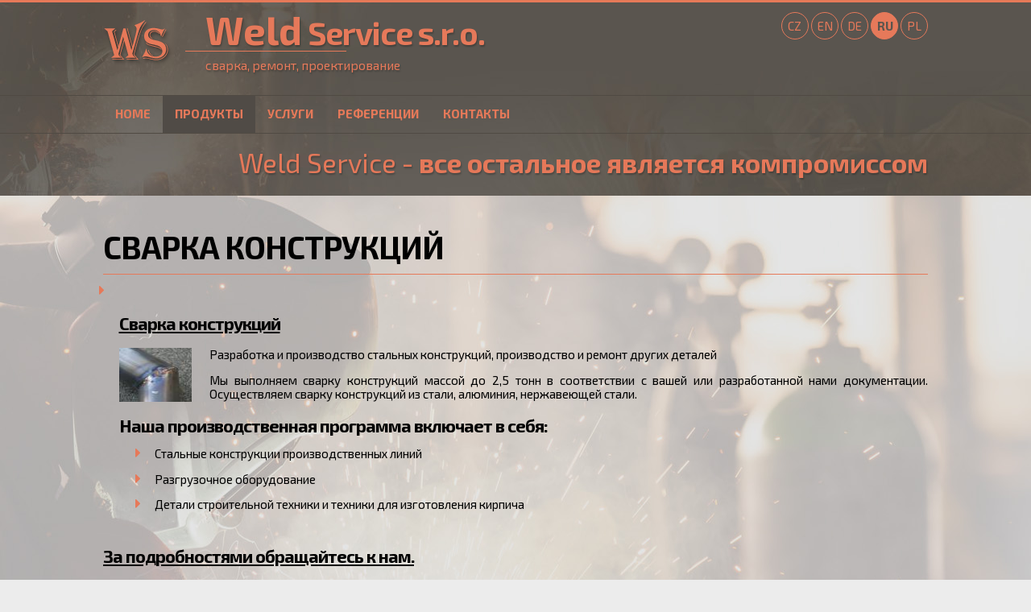

--- FILE ---
content_type: text/html; charset=utf-8
request_url: https://www.weldservice.cz/index.php?oid=5321825
body_size: 4497
content:
<!DOCTYPE html>
<html lang="ru" data-lang-system="ru">
	<head>



		<!--[if IE]><meta http-equiv="X-UA-Compatible" content="IE=EDGE"><![endif]-->
			<meta name="viewport" content="width=device-width, initial-scale=1, user-scalable=yes">
			<meta http-equiv="content-type" content="text/html; charset=utf-8" />
			<meta name="robots" content="index,follow" />
			<meta name="author" content="Antee s.r.o." />
			<meta name="viewport" content="width=device-width, initial-scale=1, user-scalable=yes" />
<title>Сварка конструкций | weldservice.cz</title>

		<link rel="stylesheet" type="text/css" href="https://cdn.antee.cz/jqueryui/1.8.20/css/smoothness/jquery-ui-1.8.20.custom.css?v=2" integrity="sha384-969tZdZyQm28oZBJc3HnOkX55bRgehf7P93uV7yHLjvpg/EMn7cdRjNDiJ3kYzs4" crossorigin="anonymous" />
		<link rel="stylesheet" type="text/css" href="/style.php?nid=QVFJTVE=&amp;ver=1768399196" />
		<link rel="stylesheet" type="text/css" href="/css/libs.css?ver=1768399900" />
		<link rel="stylesheet" type="text/css" href="https://cdn.antee.cz/genericons/genericons/genericons.css?v=2" integrity="sha384-DVVni0eBddR2RAn0f3ykZjyh97AUIRF+05QPwYfLtPTLQu3B+ocaZm/JigaX0VKc" crossorigin="anonymous" />

		<script src="/js/jquery/jquery-3.0.0.min.js" ></script>
		<script src="/js/jquery/jquery-migrate-3.1.0.min.js" ></script>
		<script src="/js/jquery/jquery-ui.min.js" ></script>
		<script src="/js/jquery/jquery.ui.touch-punch.min.js" ></script>
		<script src="/js/libs.min.js?ver=1768399900" ></script>
		<script src="/js/ipo.min.js?ver=1768399889" ></script>
			<script src="/js/locales/ru.js?ver=1768399196" ></script>

			<script src='https://www.google.com/recaptcha/api.js?hl=ru&render=explicit' ></script>

		<link href="/aktuality?action=atom" type="application/atom+xml" rel="alternate" title="Aktuality">
<link href="//fonts.googleapis.com/css?family=Exo+2:400,300,300italic,400italic,600,700,700italic,900&amp;subset=latin,latin-ext" rel="stylesheet" type="text/css">
<link rel="stylesheet" href="file.php?nid=14671&amp;oid=5071137">
<script type="text/javascript" src="/file.php?nid=14671&amp;oid=5098181"></script>
<script src="//cdn.antee.cz/cycle2/jquery.cycle2.1.5.min.js"></script>
<script src="//cdn.antee.cz/cycle2/jquery.cycle2.1.5.carousel.min.js"></script>
<script type="text/javascript">
$(function() {
$("#ipocopyright").insertAfter($("#ipocontainer"));
$("#ipoLangIcons").insertAfter($(".langWrapp"));
$(".topHighlights").insertAfter($("#ipoheader"));
});
wow = new WOW(
{
animateClass: 'animated',
offset:       0
}
);
wow.init();
</script>
	</head>

	<body id="page5321825" class="subpage5321825 subpage5321823"
			
			data-nid="14671"
			data-lid="RU"
			data-oid="5321825"
			data-layout-pagewidth="1024"
			
			data-slideshow-timer="3"
			
						
				
				data-layout="responsive" data-viewport_width_responsive="1024"
			>



						<div id="ipocontainer">

			<div class="menu-toggler">

				<span>Menu</span>
				<span class="genericon genericon-menu"></span>
			</div>

			<span id="back-to-top">

				<i class="fa fa-angle-up"></i>
			</span>

			<div id="ipoheader">

				

<a href="/home-ru" class="header-logo">
	<img src="/image.php?nid=14671&amp;oid=5377492" alt="Logo Weld Service s.r.o.">
	<span class="top"><span class="bigText">Weld</span> Service s.r.o.<br><span class="smallText">сварка, ремонт, проектирование</span></span>
</a>






<div class="langWrapp"></div>





<div class="topSlogan animated fadeIn">
	Weld Service - <strong>все остальное является компромиссом</strong>
</div>

<!-- //* cz-top *//-->









<!-- //* en-top *//-->









<!-- //* de-top *//-->









<!-- //* ru-top *//-->









<!-- //* pl-top *//-->







			</div>

			<div id="ipotopmenuwrapper">

				<div id="ipotopmenu">
<h4 class="hiddenMenu">Menu top</h4>
<ul class="topmenulevel1"><li class="topmenuitem1 noborder" id="ipomenu4932404"><a href="/home-ru">Home</a></li><li class="topmenuitem1 active" id="ipomenu5321823"><a href="#" class="nolink">Продукты</a><ul class="topmenulevel2"><li class="topmenuitem2" id="ipomenu5321824"><a href="/index.php?oid=5321824">Детали для оборудования по изготовлению кирпича</a></li><li class="topmenuitem2 active" id="ipomenu5321825"><a href="/index.php?oid=5321825">Сварка конструкций</a></li><li class="topmenuitem2" id="ipomenu5321826"><a href="/index.php?oid=5321826">Обработка металла</a></li><li class="topmenuitem2" id="ipomenu5321827"><a href="/index.php?oid=5321827">Специальные детали</a></li></ul></li><li class="topmenuitem1" id="ipomenu5321829"><a href="/index.php?oid=5321829">Услуги</a></li><li class="topmenuitem1" id="ipomenu5321831"><a href="/index.php?oid=5321831">Референции</a></li><li class="topmenuitem1" id="ipomenu5321832"><a href="/index.php?oid=5321832">Контакты</a></li></ul>
					<div class="cleartop"></div>
				</div>
			</div>
			<div id="ipomain">
				<div id="ipoLangIcons">

	<div>
		<a href="/" class="lang-cs"><img src="/img/lang_cs.png" title="Česky" alt="Česky"></a>
		<a href="/home-eng" class="lang-en"><img src="/img/lang_en.png" title="English" alt="English"></a>
		<a href="/home-de" class="lang-de"><img src="/img/lang_de.png" title="Deutsch" alt="Deutsch"></a>
		<a href="/home-ru" class="lang-ru"><img src="/img/lang_ru.png" title="Russian" alt="Russian"></a>
		<a href="/home" class="lang-pl"><img src="/img/lang_pl.png" title="Polski" alt="Polski"></a>
	</div>

</div>

				<div id="ipomainframe">
					<div id="ipopage">
						<div class="ipopagetext">
							<div class="gallery view-default content">
								
								<h1>Сварка конструкций</h1>

<div id="snippet--flash"></div>
								
																	
	<div class="paragraph">
					</div>
<hr class="cleaner">

	<script >
	$(document).ready(function() {
		$('.tags-selection select[multiple]').select2({
			placeholder: 'Vyberte štítky',
		  	width: '300px'
		});
		$('#frmmultiSelectTags-tags').change(function() {
			$('#frm-multiTagsRenderer-multiSelectTags input[type="submit"]').click();
		});
		$('#frm-multiTagsRenderer-multiChoiceTags input[type="checkbox"]').change(function() {
			$('#frm-multiTagsRenderer-multiChoiceTags input[type="submit"]').click();
		});
	})
</script>
<ul id="listPreview" class="albums paragraph">
		<li class="clearfix">
		<h2><a href="/index.php?id=1&amp;action=detail&amp;oid=5321825&amp;nid=14671">Сварка конструкций</a></h2>

		<a href="/index.php?id=1&amp;action=detail&amp;oid=5321825&amp;nid=14671">

	<img alt="" class="intro" width="90" height="67" src="/image.php?nid=14671&amp;oid=5321928&amp;width=90&amp;height=67">
</a>

		<div><p class="western" lang="ru-RU" style="margin-bottom: 0.35cm; line-height: 115%;">Разработка и производство стальных конструкций, производство и ремонт других деталей</p>
<p class="western" lang="ru-RU" style="margin-bottom: 0.35cm; line-height: 115%;">Мы выполняем сварку конструкций массой до 2,5 тонн в соответствии с вашей или разработанной нами документации. Осуществляем сварку конструкций из стали, алюминия, нержавеющей стали.</p>
<h2 class="western" lang="ru-RU" style="margin-bottom: 0.35cm; line-height: 115%;">Наша производственная программа включает в себя:</h2>
<ul>
<li lang="ru-RU" style="margin-bottom: 0.35cm; line-height: 115%;">Стальные конструкции производственных линий</li>
<li lang="ru-RU" style="margin-bottom: 0.35cm; line-height: 115%;">Разгрузочное оборудование</li>
<li lang="ru-RU" style="margin-bottom: 0.35cm; line-height: 115%;">Детали строительной техники и техники для изготовления кирпича</li>
</ul></div>

	</li>
	</ul>


	<div class="paragraph">
		<h2 class="western" lang="ru-RU" style="margin-bottom: 0.35cm; line-height: 115%;"><a href="/index.php?oid=5321832">За подробностями обращайтесь к нам.</a></h2>			</div>
															</div>
						</div>
					</div>


					

					

					<div class="hrclear"></div>
					<div id="ipocopyright">
<div class="copyright">
	<div class="row footerHigh">
	<div class="col-12-12 referenceWidget">
		<strong>Последние референции</strong>
		<div class="lineBottom"></div>
		<div class="carousel-div ipo-widget">
			<div class="cycle-slideshow" data-cycle-fx="carousel" data-cycle-carousel-visible="3" data-cycle-pause-on-hover="false" data-cycle-timeout="3000" data-cycle-speed="1200" data-cycle-offset="20" data-cycle-next=".carousel-next" data-cycle-prev=".carousel-prev" data-cycle-slides="a">
				
					 
					<a href="test">
						<img class="img-slide" width="250" src="/image.php?oid=5100241&amp;nid=14671" alt="refere_1.jpg" data-cycle-title="refere-ru" data-cycle-desc="refere_1.jpg">
					</a>
					
					<a href="test">
						<img class="img-slide" width="250" src="/image.php?oid=5100242&amp;nid=14671" alt="refere_2.jpg" data-cycle-title="refere-ru" data-cycle-desc="refere_2.jpg">
					</a>
					 
				
			</div>
			<div class="carousel-nav">
				<a class="carousel-prev">Předchozí</a> <a class="carousel-next">Další</a>
			</div>
		</div>
	</div>
</div>
<div class="footerOdkazy">
	<div class="row">
		<div class="col-4-12">
			<h2>Услуги</h2>
			<a href="">Детали для оборудования по изготовлению кирпича </a><br>
			<a href="">Сварка конструкций</a><br>
			<a href="">металлообработка</a><br>
			<a href="">Обработка металла</a><br>
			<a href="">Референции</a><br>
		</div>
		<div class="col-4-12">
			<h2>контакты</h2>
			Břasy 62<br>
			338 24 Břasy<br>
			Чешская Республика<br><br>

			Тел.: +420 734 703 987<br>
			Эл. почта: <a href="mailto:smolik@weldservice.cz"><strong>smolik@weldservice.cz</strong></a>
		</div>
		<div class="col-4-12">
			<h2>Как нас найти</h2>
			<a href="https://goo.gl/maps/XTQ97xmgNFP2" target="_blank">
				<img src="/image.php?nid=14671&amp;oid=5292771" alt="Kde nás najdete">
			</a>
		</div>
	</div>
</div>
<div class="footer-antee">
	<div class="footer-anteeIn">
		© 2016 Weld Service s.r.o., <a href="mailto:webmaster@weldservice.cz">webmaster@weldservice.cz</a>, Powered by ANTEE - <a href="http://www.antee.cz">Web Design</a>, Content Management System IPO
	</div>
</div>
</div>
					</div>
					<div id="ipostatistics">
<script >
	var _paq = _paq || [];
	_paq.push(['disableCookies']);
	_paq.push(['trackPageView']);
	_paq.push(['enableLinkTracking']);
	(function() {
		var u="https://matomo.antee.cz/";
		_paq.push(['setTrackerUrl', u+'piwik.php']);
		_paq.push(['setSiteId', 2758]);
		var d=document, g=d.createElement('script'), s=d.getElementsByTagName('script')[0];
		g.defer=true; g.async=true; g.src=u+'piwik.js'; s.parentNode.insertBefore(g,s);
	})();
</script>
<script >
	$(document).ready(function() {
		$('a[href^="mailto"]').on("click", function(){
			_paq.push(['setCustomVariable', 1, 'Click mailto','Email='+this.href.replace(/^mailto:/i,'') + ' /Page = ' +  location.href,'page']);
			_paq.push(['trackGoal', 4]);
			_paq.push(['trackPageView']);
		});

		$('a[href^="tel"]').on("click", function(){
			_paq.push(['setCustomVariable', 1, 'Click telefon','Telefon='+this.href.replace(/^tel:/i,'') + ' /Page = ' +  location.href,'page']);
			_paq.push(['trackPageView']);
		});
	});
</script>
					</div>

					<div id="ipofooter">
						
					</div>
				</div>
			</div>
		</div>
	</body>
</html>


--- FILE ---
content_type: text/css;charset=utf-8
request_url: https://www.weldservice.cz/style.php?nid=QVFJTVE=&ver=1768399196
body_size: 25163
content:
/**
 * User defined IPO styles.
 */

/*** Default IPO styles *******************************************************/
html, body {
	font-family: 'Trebuchet MS', Helvetica, sans-serif;
	font-size: 12px;
	color: #000000;
	margin: 0;
	padding: 0;
	text-align: center;
	-ms-text-size-adjust: 100%;
	-webkit-text-size-adjust: 100%;
	text-size-adjust: 100%;
	background-color: transparent; background-image: none;
}
.top {
	padding: 5px 20px 0 20px;
	font-size: 2.6em;
	font-weight:bold;
	font-style: italic;
	display: block;
	text-decoration: none;
	min-height: 50px;
	-webkit-box-sizing: border-box;
	-moz-box-sizing: border-box;
	box-sizing: border-box;
	color: #000000;
}
.hiddenMenu {
	position:absolute;
	left:-1000px;
	top:auto;
	width:1px;
	height:1px;
	overflow:hidden;
}
.linkback, .linknext, .linkprev {
	font-size: 1.25em;
	display: inline-block;
}
.linknext, .linkprev {
	width: 33%;
	min-height: 1em;
	margin: 0 2%;
}
.linknext {
	float: right;
	text-align: right;
}
.linkprev {
	float: left;
	text-align: left;
}
.linkback {
	width: 26%;
	float: left;
}
.linknext a, .linkprev a, .linkback a {
	text-decoration: none;
	display: inline-block;
}
.linknext a:hover .linknext-chevron {
	right: -10px;
}
.linkprev a:hover .linkprev-chevron {
	left: -10px;
}
.linkback a:hover .linkback-chevron .fa-undo {
	-ms-transform: rotate(-45deg);
	-webkit-transform: rotate(-45deg);
	-moz-transform: rotate(-45deg);
	-o-transform: rotate(-45deg);
	transform: rotate(-45deg);
}
.linknext-title, .linkprev-title, .linknext-text, .linkprev-text, .linkback-text {
	display: inline-block;
}
.linknext-chevron, .linknext-title, .linknext-text, .linkback-text {
	float: right;
}
.linkback-chevron, .linkprev-chevron, .linkprev-text, .linkprev-title {
	float: left;
}
.linknext-text span:first-child, .linkprev-text span:first-child, .linkback-text span {
	text-decoration: underline;
}
.linknext a:hover > .linknext-text span:first-child, .linkprev a:hover > .linkprev-text span:first-child, .linkback:hover .linkback-text span {
	text-decoration: none;
}
.linknext > a > span:first-child {
	margin-left: 10px;
}
.linkprev > a > span:first-child {
	margin-right: 10px;
}
.linknext-chevron, .linkprev-chevron {
	font-size: 1.9em;
	display: inline-block;
	position: relative;
	line-height: 0.75em;
}
.linkback-chevron {
	display: inline-block;
	position: relative;
}
.linkprev-chevron .fa-angle-left,
.linknext-chevron .fa-angle-right{
	font-size: 1.1em;
	line-height: 1em;
}
.linknext-date {
	font-size: 0.65em;
	float: right;
	clear: right;
}
.linkprev-date {
	font-size: 0.65em;
	float: left;
	clear: left;
}
.linkback, .linkprev-title, .linknext-title {
	line-height: 1.2em;
}
.linkback .fa-undo {
	font-size: 1em;
	margin-left: -1.14em;
	transition: all 0.07s ease 0s;
	color: #000000;
}
.linkback a {
	vertical-align: top;
}
a.nolink {
	text-decoration: underline;
	cursor: default;
}
	color:  #000000;
}
#ipopage .blog .content-paginator {
	margin: 3em auto;
}
.copyright {
	padding: 0 15px;
	font-size: 0.75em;
	font-weight: normal;
}
#ipoheader a {
	text-decoration: none;
}
.iporighttext a:hover, .ipolefttext a:hover {
	text-decoration: none;
}
iframe {
	border: none;
}
a {
	word-wrap: break-word;
	-ms-hyphens: auto;
	hyphens: auto;
}
:focus {
	outline: 0;
}
body.using-keyboard :focus {
	outline: 2px solid currentColor;
}

/*** Mess ***/
.button {
	background-color: #5a554e;
	border: 1px solid #bbbbbb;
	width: 100px;
	font-weight: bold;
	color: #e67959;
}
.button2 {
	background-color: #5a554e;
	border: 1px solid #bbbbbb;
	font-weight: bold;
	color: #e67959;
}
.button3 {
	background-color: #5a554e;
	border: 1px solid #bbbbbb;
	color: #e67959;
	font-size: 0.75em;
	font-weight: normal;
}
.item {
	color: #000000;
	background-color: #EEEEEE;
}
.tabtitle {
	color: #FFFFFF;
	background-color:
	#979797;
	font-weight: bold;
}
.tabtitleno {
	color: #FFFFFF;
	background-color: #979797;
	font-weight: bold;
}
.itemhand, .itemhand:link {
	color: #000000;
	background-color: #EEEEEE;
	text-decoration: none;
	cursor: pointer;
}
.itemhand td:hover, .itemhand:hover {
	color: #000000;
	background-color: #DCDCDC;
	text-decoration: none;
	cursor: pointer;
}
.itemhand td textarea:hover {
	cursor: pointer;
	background-color: #DCDCDC;
}
.itemvalue {
	color: #000000;
	background-color: #FFCFCF;
}
.hidden {
	display: none !important;
}
.noprint {
	display: block;
}
.printonly {
	display: none;
}
.component-container table {
	width: 100%;
	border: 0;
}
.spacer5 {
	height: 5px;
}
/*** Layout *******************************************************************/
#ipocontainer, #ipomain, #ipomainframe, #ipotopmenuwrapper, #ipofooter {
	width: 1024px;
}
#ipocontainer {
	position: relative;
	color: #000000;
	margin: 0 auto;
	padding: 0;
	text-align: left;
	background-color: transparent;
}
#ipoheader img, #ipoheader object, #ipofooter img {
	vertical-align: top;
}
#ipoheader {
	width: 100%;
	min-height: 50px;
	color: #000000;
	background-color: transparent;
	position: relative;
}
#ipomain {
	position: relative;
	background-color: transparent; background-image: none;
}
#ipoleftblock, #ipopage, #iporightblock {
	display: inline;
}
#ipopage {
	width: 1024px;
	margin-left: 0px;
	float: left;
	padding: 0;
	color: #000000;
	overflow: visible;
	position: relative;
}
#ipopage, #iporightblock, #ipoleftblock, .ipopagetext {
	min-height: 500px;
}
#iporightblock {
	width: 0px;
	float: left;
	padding: 0;
}
#ipoleftblock {
	width: 0px;
	margin-left: -1024px;
	float: left;
	padding: 0;
}
#ipoleftblockin {
	width: 0px;
	margin: 20px 0;
	padding: 0;
}
.ipopagetext {
	padding: 5px 0px 10px 0px;
}
/*** #iponavigation ***/
#iponavigation p {
	padding: 5px 0px 0px 0px;
	margin: 0px;
}
#iponavigation a {
	color: #000000;
}
#iponavigation a:visited {
	color: #000000;
}
#iponavigation a:hover {
	color: #000000;
	text-decoration: none;
}
/*** #ipocopyright & #ipofooter ***/
#ipocopyright {
	padding: 10px 0px 10px 0px;
	color: #000000;
	font-weight: normal;
	text-align: center;
	clear: both;
}
#ipocopyright a {
	color: #000000;
	text-decoration: underline;
}
#ipocopyright a:hover {
	color: #000000;
	text-decoration: none;
}
#ipofooter {
	clear: both;
	min-height: 10px;
	background-color: transparent;
	color: #000000;
}
/*** #ipomenu ***/
#ipomenu {
	margin: 0px 0px 20px 0px;
}
#ipomenu ul, #ipomenu ul li {
	width: 0px;
}
#ipomenu ul {
	margin: 0;
	padding: 0;
	list-style-type: none;
	float: left;
	background-color: transparent; background-image: none;
}
#ipomenu li {
	margin: 0;
	padding: 0;
	display: block;
	float: left;
	position: relative;
}
#ipomenu a {
	text-align: left;
	font-weight: bold;
	float: none;
	display: block;
	color: #e67959;
}
#ipomenu li ul {
	visibility: hidden;
	position: absolute;
	z-index: 10;
}
#ipomenu li ul li {
	display: block;
	float: none;
	position: relative;
}
#ipomenu li ul li:hover {
	position: relative;
}
/* simulate child selector for IE */
#ipomenu li:hover ul,
#ipomenu li:hover li:hover ul,
#ipomenu li:hover li:hover li:hover ul,
#ipomenu li:hover li:hover li:hover li:hover ul,
#ipomenu li:hover li:hover li:hover li:hover li:hover ul {
	visibility: visible;
}
#ipomenu li:hover li ul,
#ipomenu li:hover li:hover li ul,
#ipomenu li:hover li:hover li:hover li ul,
#ipomenu li:hover li:hover li:hover li:hover li ul,
#ipomenu li:hover li:hover li:hover li:hover li:hover li ul {
	visibility: hidden;
}
#ipomenu ul li {
	margin: 0 0 1px 0;
	padding: 0;
}
#ipomenu ul li a {
	padding: 5px 5px;
	margin: 0;
	text-decoration: none;
	display: block;
	height: 100%;
	color: #e67959;
	background-color: transparent; background-image: none;
}
#ipomenu ul li a:hover {
	color: #e67959;
	background-color: #5a554e; background-image: none;
}
#ipomenu ul li a.nolink:hover {
	cursor: text;
	color: #e67959;
	background-color: transparent;
}
#ipomenu ul li.submenu1 ul {
	width: 182px;
	left: 0px;
	margin: 0;
	padding: 0;
	top: 0;
	background-color: #bbbbbb;
	background-image: none;
	border-top: 1px solid #bbbbbb;
	border-bottom: 1px solid #bbbbbb;
}
#ipomenu ul li.submenu1 ul li {
	width: 180px;
	display: block;
	padding: 0;
	margin: 0 0 1px 0;
	border-left: 1px solid #bbbbbb;
	border-right: 1px solid #bbbbbb;
	float: left;
}
#ipomenu ul li.submenu1 ul li a {
	padding: 5px 5px;
	display: block;
	margin: 0px;
	color: #e67959;
	background-color: #bbbbbb;
	font-weight: bold;
	text-align: left;
	background-image: none;
}
#ipomenu ul li.submenu1 ul li a:hover {
	color: #e67959;
	background-color: #5a554e;
	background-image: none;
}
#ipomenu ul li.submenu1 ul li a.nolink:hover {
	cursor: text;
	color: #e67959;
	background-color: #bbbbbb;
}
#ipomenu ul li.submenu2 ul, #ipomenu ul li.submenu3 ul, #ipomenu ul li.submenu4 ul, #ipomenu ul li.submenu5 ul {
	width: 180px;
	left: 180px;
	margin: 0;
	padding: 0;
	top: 0;
	background-color: #bbbbbb;
}
/*** #ipotopmenu ***/
#ipotopmenuwrapper {
	padding: 0;
	margin: 0;
	background-color: transparent; background-image: none;
}
#ipotopmenu {
	padding: 0;
	margin: 0;
}
#ipotopmenu a {
	text-decoration: none;
	color: #e67959;
	display: block;
	text-align: left;
}
#ipotopmenu ul, #ipotopmenu li {
	list-style-type: none;
	margin: 0;
	padding: 0;
}
#ipotopmenu ul.topmenulevel1 li.topmenuitem1,
#ipotopmenu ul.topmenulevel1 li.noborder {
	height: 23px !important;
	line-height: 23px;
	float: left;
	position: relative;
	font-weight: bold;
	border-left: 1px solid #bbbbbb;
	z-index: 99;
}
#ipotopmenu ul.topmenulevel1 li.topmenuitem1 a,
#ipotopmenu ul.topmenulevel1 li.noborder a {
	padding: 0 5px;
	background-color: transparent; background-image: none;
}
#ipotopmenu ul.topmenulevel1 li.noborder {
	border: none;
}
#ipotopmenu ul.topmenulevel2,
#ipotopmenu ul.topmenulevel3,
#ipotopmenu ul.topmenulevel4,
#ipotopmenu ul.topmenulevel5,
#ipotopmenu ul.topmenulevel6 {
	top: 23px;
	width: 180px;
	padding: 0 5px;
	position: absolute;
	line-height: 100%;
	left: -1px;
	background: #bbbbbb;
	visibility: hidden;
	border: 1px solid #bbbbbb;
	border-top: none;
	z-index: 100;
}
#ipotopmenu ul.topmenulevel3, #ipotopmenu ul.topmenulevel4, #ipotopmenu ul.topmenulevel5, #ipotopmenu ul.topmenulevel6 {
	left: 190px;
	top: -1px;
}
#ipotopmenu ul.topmenulevel2 li.topmenuitem2,
#ipotopmenu ul.topmenulevel3 li.topmenuitem3,
#ipotopmenu ul.topmenulevel4 li.topmenuitem4,
#ipotopmenu ul.topmenulevel5 li.topmenuitem5,
#ipotopmenu ul.topmenulevel6 li.topmenuitem6 {
	margin: 1px -5px 0 -5px;
	font-weight: bold;
	text-align: left;
	padding: 0;
	background-color: #bbbbbb;
	line-height: 1.2em;
	position: relative;
}
#ipotopmenu ul.topmenulevel2 li.topmenuitem2 a,
#ipotopmenu ul.topmenulevel3 li.topmenuitem3 a,
#ipotopmenu ul.topmenulevel4 li.topmenuitem4 a,
#ipotopmenu ul.topmenulevel5 li.topmenuitem5 a,
#ipotopmenu ul.topmenulevel6 li.topmenuitem6 a {
	font-weight: bold;
	text-align: left;
	padding: 4px 2px 4px 5px;
	line-height: 1.2em;
	height: 100%;
	background-image: none;
}
#ipotopmenu ul.topmenulevel1 li.topmenuitem1 a:hover {
	color: #e67959;
	background-color: #5a554e; background-image: none;
}
#ipotopmenu ul.topmenulevel2 li.topmenuitem2 a:hover,
#ipotopmenu ul.topmenulevel3 li.topmenuitem3 a:hover,
#ipotopmenu ul.topmenulevel4 li.topmenuitem4 a:hover,
#ipotopmenu ul.topmenulevel5 li.topmenuitem5 a:hover,
#ipotopmenu ul.topmenulevel6 li.topmenuitem6 a:hover {
	color: #e67959;
	background-color: #5a554e;
	background-image: none;
}
#ipotopmenu ul.topmenulevel1 li.topmenuitem1 a.nolink:hover,
#ipotopmenu ul.topmenulevel2 li.topmenuitem2 a.nolink:hover,
#ipotopmenu ul.topmenulevel3 li.topmenuitem3 a.nolink:hover,
#ipotopmenu ul.topmenulevel4 li.topmenuitem4 a.nolink:hover,
#ipotopmenu ul.topmenulevel5 li.topmenuitem5 a.nolink:hover,
#ipotopmenu ul.topmenulevel6 li.topmenuitem6 a.nolink:hover {
	cursor: text;
	color: #e67959;
	background-color: #bbbbbb;
}
#ipotopmenu ul.topmenulevel1 li.topmenuitem1:hover ul.topmenulevel2,
#ipotopmenu ul.topmenulevel2 li.topmenuitem2:hover ul.topmenulevel3,
#ipotopmenu ul.topmenulevel3 li.topmenuitem3:hover ul.topmenulevel4,
#ipotopmenu ul.topmenulevel4 li.topmenuitem4:hover ul.topmenulevel5,
#ipotopmenu ul.topmenulevel5 li.topmenuitem5:hover ul.topmenulevel6 {
	visibility: visible;
}
/*** .newsheader & .newsbody ***/
.newsheader {
	padding: 5px 5px;
	color: #e67959;
	background-color: transparent; background-image: none;
	font-weight: bold;
	margin-bottom: 0.3em;
}
.newsheaderref {
	color: #e67959;
	font-weight: bold;
}
.newsbody {
	padding: 2px 5px;
	color: #000000;
	font-weight: normal;
	overflow: hidden;
}
.newsbodyrefu {
	color: #000000;
	font-weight: normal;
}
.newsbodyrefu:link {
	color: #000000;
}
.newsbodyrefu:active {
	color: #000000;
	text-decoration: underline;
}
.newsbodyrefu:hover {
	color: #000000;
	text-decoration: underline;
}
.newsbodyrefu:visited {
	color: #000000;
}
.newsbody a {
	color: #000000;
}
/*** column messages **********************************************************/
.column-message {
	padding: 2px 5px;
}
.column-message .newsheader {
	margin-left: -5px;
	margin-right: -5px;
}
.column-message a {
	color: #000000;
}
.ui-autocomplete.ui-menu {
	text-align: left;
}
/*** Default text properties **************************************************/
.ipolefttext, .iporighttext {
	color: #000000;
}
.ipopagetext a {
	color: #000000;
}
.ipopagetext a:visited {
	color: #000000;
}
.ipopagetext a:hover {
	color: #000000;
	text-decoration: none;
}
.styleH3, .styH3, h1 {
	font-family: 'Trebuchet MS', Helvetica, sans-serif;
	font-size: 1.6em;
	font-weight: normal;
	color: #000000;
}
.styleH4, .styH4, h2{
	font-family: 'Trebuchet MS', Helvetica, sans-serif;
	font-size: 1.35em;
	font-weight: bold;
	color: #000000;
}
.styleH5, .styH5, h3 {
	font-family: 'Trebuchet MS', Helvetica, sans-serif;
	font-size: 1.2em;
	font-weight: bold;
	color: #000000;
}
.ipopagetext h1 a, .ipopagetext h1 a:hover, .ipopagetext h1 a:visited,
.ipopagetext h2 a, .ipopagetext h2 a:hover, .ipopagetext h2 a:visited,
.ipopagetext h3 a, .ipopagetext h3 a:hover, .ipopagetext h3 a:visited {
	font: inherit;
	color: inherit;
}
.ipopagetext h1 a.tooltip {
	font-size: 1em;
}
.huge-text {
	font-size: 1.8em;
}
.bigger-text {
	font-size: 1.4em;
}
.normal-text {
	font-size: 1em;
}
.smaller-text {
	font-size: 0.9em;
}
.small-text {
	font-size: 0.8em;
}
/*** Table default properties *************************************************/
#ipopage th {
	text-align: center;
}
table.border, table.border td, table.border th {
	border: 1px solid #bbbbbb;	border-collapse: collapse;
}
.text td, .paragraph td, .tender td {
	background-color: #f2f2f2;
}
.text th, .paragraph th, .tender th {
	background-color: #bbbbbb;
	color: #000000;
}
.ipopagetext table p:first-child {
	margin: 0 auto;
}
.ipopagetext table p:last-child {
	margin-bottom: 0;
}
.ipopagetext td, .ipopagetext th {
	padding: 0.2em;
	vertical-align: top;
}
table.evenWidth td {
	width: 10%;
}
/*** Image default properties *************************************************/
img {
	border: none;
}
.imageframe {
	border: 1px solid #FFFFFF;
}
.leftFloat {
	float: left;
	margin-right: 1em;
}
.rightFloat {
	float: right;
	margin-left: 1em;
}
/*** Cleaners *****************************************************************/
#ipomain #ipomainframe #ipopage .ipopagetext .matrix li.cleaner {
	clear: both;
	width: 100%;
	margin: -1px 0 0 0;
	padding: 0;
	height: 1px;
	min-height: 1px;
	border: none;
	visibility: hidden;
}
.matrix li.cleaner {
	display: block;
}
hr.cleaner {
	clear: both;
	margin: -1px 0 0 0;
	padding: 0;
	height: 1px;
	border: none;
	visibility: hidden;
}
.clearfix:after {
	display: block;
	visibility: hidden;
	font-size: 0;
	content: " ";
	height: 0;
	clear: both;
}
.clear {
	clear: both;
}
.hrclear {
	margin: 0;
	padding: 0;
	clear: both;
	height: 1px;
	font-size: 1px;
	line-height: 1px;
	visibility: hidden;
}
hr {
	height: 0;
	border-color: #555;
	border-style: solid none none;
	border-width: 1px 0 0;
	margin: 1rem 0;
}
.cleartop {
	margin: 0;
	padding: 0;
	clear: both;
	visibility: hidden;
}
/*** Action Buttons ***********************************************************/
.action-button, .action-button:visited {
	padding: 0.3em 1em;
	text-decoration: none;
	font-size: 1.1em;
	font-weight: normal;
	border-radius: 4px;
	color: #ffffff;
	border: 1px solid #ffffff;
	background-color: #5a554e;
;
}
.action-button:hover {
	color: #ffffff;
	border: 1px solid #ffffff;
	background-color: #e67959;
;
	cursor: pointer;
}
.action-button:active {
	background-image: none;
	filter: none;
}
a.action-button, a.action-button:visited {
	color: #ffffff;
}
a.action-button:hover {
	color: #ffffff;
}
.action-button:disabled {
	cursor: not-allowed;
	opacity: 0.5;
}
a.disabled {
	opacity: 0.5;
}
a.disabled:hover {
	background: inherit;
	color: inherit;
	cursor: not-allowed;
}
/*** Content Paginator ********************************************************/
#ipopage .content-paginator {
	margin: 1.5em auto;
	white-space: nowrap;
	max-width: 100%;
	text-align: center;
}
#ipopage .content-paginator .content-paginator-wrapper {
	display: inline-block;
	width: auto;
	max-width: 100%;
}
#ipopage .content-paginator .paginator-step,
#ipopage .content-paginator .paginator-separator,
#ipopage .content-paginator .paginator-current,
#ipopage .content-paginator .paginator-button {
	font-weight: normal;
	position: relative;
	float: left;
	padding: 0.5em 0.7em;
	margin-left: -1px;
	font-size: 1em;
	text-decoration: none;
	color: #000000;
	border: 1px solid #5a554e;
}
#ipopage .content-paginator .paginator-step,
#ipopage .content-paginator .paginator-separator,
#ipopage .content-paginator .paginator-current {
	-webkit-box-sizing: border-box;
	-mz-box-sizing: border-box;
	box-sizing: border-box;
	width: 30px;
	padding: 0.5em 0;
	text-align: center;
}
#ipopage .content-paginator .paginator-step:hover {
	background-color: #e67959;
	color: #ffffff;
}
#ipopage .content-paginator .paginator-current {
	background-color: #5a554e;
;
	color: #ffffff;
	font-weight: bold;
}
#ipopage .content-paginator .paginator-button {
	max-width: 100px;
	padding: 0.5em;
}
#ipopage .content-paginator .paginator-prev .paginator-button-icon {
	margin-right: 0.2em;
}
#ipopage .content-paginator .paginator-next .paginator-button-icon {
	margin-left: 0.2em;
}
#ipopage .content-paginator .paginator-button:hover,
#ipopage .content-paginator .paginator-step:hover {
	color: #ffffff;
	background-color: #e67959;
;
	cursor: pointer;
}
#ipopage .content-paginator .paginator-prev {
	border-radius: 4px 0 0 4px;
}
#ipopage .content-paginator .paginator-next {
	border-radius: 0 4px 4px 0;
}
#ipopage .content-paginator .paginator-disabled {
	opacity: 0.5;
}
#ipopage .content-paginator .paginator-disabled:hover {
	background: inherit;
	color: inherit;
	cursor: not-allowed;
}
#ipopage .items-counter {
	text-align: right;
	color: #000000;
}

/*** Forms ************************************************************/
/*** forms - general styling */
input, select, textarea {
	border: 1px solid #bbbbbb;
	color: #000000;
	font-size: 1em;
	font-family: inherit;
}
label .meta {
	font-size: 0.9em;
	font-weight: normal;
	color: #777;
}
.form-item .form-item-field > input:not([type='submit']):focus,
.form-item .form-item-field > textarea:focus,
.form-item .form-item-field > select:focus {
	border-color: currentColor;
}
.form-item .form-item-field input[type="radio"] {
	margin: 0 0.4em 0 0;
	vertical-align: middle;
	width: auto;
	border: none;
}
.form-item .form-item-field input[type="checkbox"] {
	vertical-align: middle;
	width: auto;
	border: none;
}
.form-item .form-item-field input[type="checkbox"] + label {
	vertical-align: middle;
}
.form-item .form-item-label label {
	font-weight: bold;
}
.form-item .form-item-label label .meta {
	font-size: 0.9em;
	font-weight: normal;
	color: #777;
}
/* form - table layout */
.form-horizontal {
	display: table;
	width: 100%;
	border-spacing: 0 0.3em;
}
.form-horizontal .form-item {
	display: table-row;
}
.form-horizontal .form-item .form-item-label,
.form-horizontal .form-item .form-item-field {
	display: table-cell;
	vertical-align: top;
}
.form-horizontal .form-item .form-item-label {
	padding: 0.2em;
}
.form-horizontal .form-item .form-item-field > * {
	padding: 0.2em;
	-webkit-box-sizing: border-box;
	-moz-box-sizing: border-box;
	box-sizing: border-box;
	max-width: 100%;
}
.form-horizontal fieldset ~ .form-item {
	display: table;
	width: 100%;
}
.form-horizontal fieldset ~ .form-item.buttons {
	display: table;
	width: auto;
	margin: 0 auto;
}
.form-horizontal .form-item .form-item-field > input[type="submit"],
.form-horizontal .form-item .form-item-field > input[type="button"] {
	padding: 0.3em 1em;
	width: auto;
}
/* form - below layout */
.form-vertical .form-item {
	margin-bottom: 0.3em;
}
.form-vertical .form-item .form-item-label,
.form-vertical .form-item .form-item-field {
	margin: 0.3em 0;
}
.form-vertical .form-item .form-item-field > * {
	width: 100%;
	max-width: 100%;
	padding: 0.2em;
	-webkit-box-sizing: border-box;
	-moz-box-sizing: border-box;
	box-sizing: border-box;
}
.form-vertical .form-item .form-item-field > input[type="submit"], .form-vertical .form-item .form-item-field > input[type="button"] {
	padding: 0.3em 1em;
	display: inline-block;
	width: auto;
}
.form-vertical .buttons .form-item-field {
	text-align: center;
}
.form-horizontal .buttons .form-item-field {
	text-align: left;
}
/* form - recaptcha */
.form-horizontal .form-item .g-recaptcha > div,
.form-vertical .form-item .g-recaptcha > div {
	padding-left: 0px;
}
body form .grecaptcha-badge {
	display: none;
}
input[name='antispam'] {
	display: none;
}
.form-item.approval {
	font-weight: bold;
}
.form-item.antispam-disclaimer a {
	font-weight: bold;
}
.form-item.approval label {
	vertical-align: middle;
}
.form-item.approval input {
	margin: 0 0.5em 0 0;
	vertical-align: middle;
}
#ipoleftblock input[name='approval'] {
	float: left;
}
/*** div.paragraph ************************************************************/
div.paragraph:after {
	display: block;
	content: ' ';
	height: 0;
	visibility: hidden;
	font-size: 0;
	clear: both;
}
/*** tags *********************************************************************/
.tags {
	margin: 0.5em 0;
}
.tags form > span {
	display: inline-block;
	margin: .5em 1em 0 .5em;
}
.tags form > span input {
	margin: 0 .25em 0 0;
	vertical-align: middle;
}
.tags form > span label {
	vertical-align: middle;
}
.tags > a {
	font-weight: bold;
	float: left;
}
.tags ul {
	display: inline-block;
	padding: 0;
	margin: 0 0 0 .5em;
}
.tags li {
	display: inline;
	list-style: none;
	margin-right: .5em;
}
.tags .filtered {
	font-weight: bold;
	font-size: larger;
}
.tags-selection {
	margin: 10px 0;
}
.tags-selection label {
	font-weight: bold;
	font-size: larger;
}
.tags-selection select {
	min-width: 150px;
	min-height: 25px;
	padding: 0.2em;
	margin: 0.4em;
	box-sizing: border-box;
}
.tags input[type='submit'] {
	display: none;
}
/*** Subscribe toolbar ********************************************************/
.subscribe-toolbar .fa {
	float: right;
	margin-left: 0.5em;
}
.subscribe-toolbar {
	float: right;
}
.with-subscribe > h1 {
	float: left;
}
.ipopagetext .subscribe-toolbar .action-button {
	margin-right: 0.5em;
	margin-top: 1em;
	padding: 0.3em 0.6em;
	float: right;
}
.subscribe-toolbar .action-button:first-child {
	margin-right: 0;
}
/*** Assessment ***************************************************************/
.ratings {
	float: left;
	text-decoration: none;
	min-height: 16px;
	text-align: right;
	cursor: default;
	margin-right: 2em;
}
.ratings .ratings-item {
	display: inline-block;
}
.ratings .ratings-item + .ratings-item {
	margin-left: 2em;
}
.ratings a {
	color: #555;
}
.ratings a:hover {
	color: #000
}
.ratings .inactive {
	cursor: not-allowed;
	color: #d4d4d4;
}
.ratings .fa {
	font-size: 1.25em;
}
/*** Discussion component *****************************************************/
.comment-footer .reply {
	font-size: 1.1em;
}
.comment-name .comment-name-moderator {
	font-style: oblique;
	font-weight: bold;
}
.discussion-add-comment-link {
	float: right;
}
.censored {
	font-style: italic;
}
.comments {
	padding: 0;
}
.comments .comment {
	position: relative;
	list-style: none;
	margin: 0.2em;
	margin-left: 0;
	padding: 0.2em 0.5em 0.2em 1.5em;
}
.comment > .created {
	position: absolute;
	right: 0.2em;
	top: 0.2em;
}
.comments .comment.level-1 {
	margin-left: 2em;
}
.comments .comment.level-2 {
	margin-left: 4em;
}
.comments .comment.level-3 {
	margin-left: 6em;
}
.comments .comment.level-4 {
	margin-left: 8em;
}
.comments .comment.level-5 {
	margin-left: 10em;
}

/*** Gallery layouts **********************************************************/
/*** default list ***/
.albums#listPreview {
	padding: 0;
	margin: 0;
}
.albums#listPreview > li {
	list-style-type: none;
	margin-bottom: 2em;
}
.albums#listPreview h2 a {
	display: block;
	margin-bottom: 0.25em;
}
.albums#listPreview img.intro {
	float: left;
	margin-right: 1.5em;
}
.albums#listPreview div > p:first-child {
	margin-top: 0;
}
.albums#listPreview div p {
	text-align: justify;
}
.article .image-thumbnail img,
.gallery .image-thumbnail img {
	max-width: none;
}
/*** list with all images ***/
.albums#listImages div.clearfix p {
	text-align: justify;
}
/*** Gallery matrix list ***/
.gallery .matrix .title {
	min-height: 3.5em;
}
/*** Gallery/Catalog matrix list **********************************************/
.matrix {
	padding: 0;
}
.matrix a {
	display: block;
	width: 100%;
}
.matrix div > a {
	margin: -2000px;
	padding: 2000px;
}
.matrix .title {
	margin: 0;
}
.matrix .title a {
	padding: 0.2em 0 0.8em;
}
.matrix li {
	list-style-type: none;
	float: left;
	width: 33%;
	margin: 0 0 0.2em;
	text-align: left;
	overflow: hidden;
}
.matrix li.column-1 {
	margin-left: 0.5%;
	margin-right: 0.5%;
}
.matrix li > div {
	display: block;
	background: #eee;
	min-height: 373px;
	text-align: center;
	vertical-align: top;
	padding: 0.2em 5px;
}
/*** Gallery/Catalog images component *****************************************/
.images {
	margin: 1em 0;
}
.image-wrapper {
	float: left;
	height: auto;
	box-shadow: 1px 1px 16px -4px #888888;
	position: relative;
	behavior: url(js/PIE.htc);
	background-color: transparent;
}
.image-wrapper .image-inner-wrapper {
	position: relative;
}
.image-wrapper .image-inner-wrapper.with-description {
	padding-bottom: 2em;
}
.image-wrapper .image-inner-wrapper .image-thumbnail {
	background-color: #000000;
	margin: 0 auto;
	position: relative;
	width: 100%;
}
.image-wrapper .image-inner-wrapper a.image-detail {
	display: inline-block;
	height: 100%;
	text-align: center;
	margin: 0 auto;
	overflow: hidden;
	vertical-align: middle;
	width: 100%;
}
.image-wrapper .image-inner-wrapper .image-description {
	padding: 0.5em 0 0 0;
	z-index: 3;
	position: absolute;
	bottom: 0;
	left: 0;
	min-height: 2em;
	text-overflow: ellipsis;
	overflow: hidden;
	white-space: nowrap;
	-moz-box-sizing: border-box;
	-webkit-box-sizing: border-box;
	box-sizing: border-box;
}
/*** Blog *********************************************************************/
.articles {
	padding: 0;
}
.article.article--sticky {
	background: #f3f3f3;
	padding: 1em 2em;
	border: 1px solid #aaa;
	border-left: 3px solid #aaa;
	margin-bottom: 1em;
}
.blog .articles > li h2 {
	color: #000000;
}
.blog .articles > li > a p {
	margin-bottom: 0.2em;
}
.blog .articles > li > hr {
	margin: 0.15em 0em;
}
.article-footer, .comment-footer {
	text-align: right;
}
.blog.view-detail .article-footer {
	display: inline-block;
	width: 100%;
}
.blog.view-detail .article-footer > div {
	margin: 0.5em 0;
	display: inline-block;
	float: left;
	text-align: left;
}
#discussion {
	margin-top: 2em;
}
.blog.view-detail .article-footer .published, .blog.view-detail .article-footer .author {
	float: right;
}
.article-footer .published span, .article-footer .author-label {
	font-weight: bold;
}
.blog.view-detail .article-footer .author {
	width: 100%;
}
form.article table {
	width: 100%;
}
.dates > span {
	font-weight: bold;
}
.dates > div, .article-footer .author > div {
	display: inline-block;
}
.blog #frm-subscriptionConfirmation-form ul li,
.blog #frm-editSubscription-form ul li {
	list-style-type: none;
}
.blog #frm-subscriptionConfirmation-form .form-item > ul,
.blog #frm-editSubscription-form .form-item > ul {
	padding-left: 0;
}
/*** BLOG - listLayouts, styles for all templates *****************************/
.articles .comments-number {
	display: inline-block;
	margin-top: 1em;
	font-size: 0.8em;
}
/*** BLOG - blogSimple ********************************************************/
.simple .articles .dueDate {
	display: inline-block;
	padding-bottom: 0.5em;
}
/*** BLOG - twoColumnsLayout **************************************************/
.two_columns .articles {
	position: relative;
}
.two_columns .article:after {
	display: block;
	visibility: hidden;
	font-size: 0;
	content: " ";
	height: 0;
	clear: both;
}
.two_columns ul.tags {
	margin-bottom: 2em;
}
.two_columns h2 {
	margin-bottom: 0.2em;
}
.two_columns .article .intro-content {
	margin-left: 10em;
	text-align: justify;
}
.two_columns .article .author,
.two_columns .article .published,
.two_columns .article .dueDate {
	display: block;
	font-size: 0.9em;
}
.two_columns .morelink {
	float: right;
}
.two_columns .article .additional-info {
	float: left;
	width: 10em;
}
.calendarDate {
	display: block;
	width: 3em;
	border-radius: 6px;
	font-style: normal;
	font-weight: bold;
	text-align: center;
	line-height: 1.6;
	background-color: lightgrey;
	background-image: -webkit-gradient(linear, left top, left bottom, from(white), to(lightgrey));
	background: -o-linear-gradient(top, white 0%, lightgrey 100%);
	background: linear-gradient(top, white 0%, lightgrey 100%);
	box-shadow: 2px 2px 4px -1px gray;
	font-size: 1.5em;
	margin-bottom: 0.8em;
}
.calendarDate span {
	display: block;
	border-radius: 6px 6px 2px 2px;
	font-size: 0.8em;
	padding: 0.1em;
	line-height: 1.2;
	box-shadow: 0px 3px 2px -2px gray;
	background-color: darkred;
	background-image: -webkit-gradient(linear, left top, left bottom, from(red), to(darkred));
	background: -o-linear-gradient(top, red 0%, darkred 100%);
	background: linear-gradient(top, red 0%, darkred 100%);
	color: white;
	text-shadow: 0 -1px 0 rgba(0, 0, 0, 0.7);
}
.blog-news .calendarDate {
	font-size: 1em;
	float: left;
	margin-right: 0.5em;
	margin-bottom: 0;
	color: black;
}
.blog-news .calendarDate span {
	font-weight: normal;
}
/*** BLOG - Divided Background Layout *****************************************/
.divided_bg .article {
	position: relative;
	border-radius: 6px;
	margin-bottom: 2em;
	padding: 0.5em 1em 2em;
	background-color: #ffffff;
	box-shadow: 1px 1px 12px -5px;
	behavior: url(js/PIE.htc);
}
.divided_bg h2 {
	margin-bottom: 0.25em;
}
.divided_bg h2 a {
	text-decoration: none;
}
.divided_bg h2 a:hover {
	opacity: 0.5;
}
.view-default.divided_bg .articles .article .articleText img {
	max-width: 100%;
	height: auto;
}
.divided_bg .article .dueDate {
	display: inline-block;
	padding-bottom: 0.5em;
}
.divided_bg .article .leftFooter {
	float: left;
	width: 50%;
}
.divided_bg .article .rightFooter {
	float: right;
	width: 50%;
	text-align: right;
}
.divided_bg .article .rightFooter,
.divided_bg .article .leftFooter span {
	display: block;
	font-size: 0.9em;
}
.divided_bg .article .rightFooter .addComment {
	display: inline;
}
.divided_bg .article .cleaner {
	margin-bottom: 1em;
}
/************** Blog - column box *********************************************/
.blog-news ul li {
	list-style: none;
}
.blog-news ul.list, .blog-news ul.calendar {
	margin: 0;
	padding: 0;
}
.blog-news ul.list li, .blog-news ul.calendar li {
	margin: 0.5em 0;
}
.blog-news ul.list li a {
	color: #000000;
}
.blog-news ul.list li a:hover, .blog-news ul.calendar li a:hover {
	text-decoration: none;
}
.blog-news ul li .due {
	font-weight: bold;
	margin-right: 0.2em;
}
.blog-news ul.list li .title {
	font-size: 1em;
	font-weight: normal;
}
.blog-news ul.calendar li {
	padding: 0.3em 0;
}
.blog-news ul.thumbnail {
	padding: 0;
}
.blog-news ul.thumbnail li {
	margin-bottom: 0.2em;
}
.blog-news ul.thumbnail li > a {
	display: block;
	padding: .4em;
	color: #e67959;
	background-color: transparent; background-image: none;
	font-weight: bold;
}
/*** Language icons ***********************************************************/
#ipoLangIcons {
	position: absolute;
	top: 3px;
	right: 3px;
}
#ipoLangIcons > div {
	text-align: left;
}
#ipoLangIcons > div a {
	margin: .2em;
	display: inline-block;
	vertical-align: middle;
}
#ipoLangIcons a img {
	width: 18px;
}
.lang-cs img,
.lang-en img,
.lang-fr img,
.lang-ru img,
.lang-pl img,
.lang-sk img,
.lang-it img,
.lang-es img,
.lang-hu img,
.lang-nl img,
.lang-ua img {
	display: block;
}
/*** Contact form *************************************************************/
.contactForm label {
	display: block;
	margin-top: 0.5em;
	margin-bottom: 0.2em;
}
.contactForm label:first-child {
	margin-top: 0;
}
.contactForm input[type=text], .contactForm textarea {
	width: 100%;
	padding: 0.2em;
	-webkit-box-sizing: border-box;
	-moz-box-sizing: border-box;
	box-sizing: border-box;
}
.contactForm textarea {
	max-width: 100%;
}
.contactForm input[type=submit] {
	display: block;
	margin: 0.5em auto;
}
/*** elastic fulltext *********************************************************/
/*** TuristikaCZ, Catalog, ... ************************************************/
.order-tabs {
	overflow: hidden;
	width: 100%;
	margin: 0;
	padding: 0;
	list-style: none;
	position: relative;
	top: 1px;
}
.order-tabs li {
	display: inline-block;
	margin-right: 4px;
}
.order-tabs a {
	position: relative;
	padding: 8px 10px;
	display: inline-block;
	text-decoration: none;
	border-radius: 3px;
}
.order-tabs a:before {
	display: inline-block;
	margin-right: 0.5em;
	font: normal normal normal 14px/1 FontAwesome;
	font-size: inherit;
	text-rendering: auto;
	-webkit-font-smoothing: antialiased;
	-moz-osx-font-smoothing: grayscale;
	transform: translate(0, 0);
}
.order-tabs .tab-price-high-to-low a:before {
	content: "\f107";
}
.order-tabs .tab-price-low-to-high a:before {
	content: "\f106";
}
.order-tabs .tab-alphabetically a:before {
	content: "\f15d";
}
.order-tabs .tab-newest a:before {
	content: "\f017";
}
.order-tabs .tab-rating a:before {
	content: "\f005";
}
.order-tabs .current a {
	font-weight: bold;
	pointer-events: none;
}

/*** Popup window **********************************************************/

.modal-wrapper {
	position: fixed;
	top: 0;
	left: 0;
	bottom: 0;
	right: 0;
	font-size: 18px;
	z-index: 150;
	background-color: rgba(0,0,0,0.2);
}

.modal-wrapper .modal-close {
	float: right;
	margin-left: 1em;
	font: normal normal normal 14px/1 FontAwesome;
	font-size: inherit;
	text-rendering: auto;
	-webkit-font-smoothing: antialiased;
	-moz-osx-font-smoothing: grayscale;
	transform: translate(0, 0);
	color: #333;
	text-decoration: none;
}

.modal-wrapper .modal-close:hover {
	color: #000;
}

.modal-wrapper .modal-close:before {
	content: "\f00d";
}

.modal-wrapper .modal-close span {
	display: none;
}

.modal-wrapper .modal-dialog {
	padding: 18px;
	box-shadow: 0 0 5px 0 rgba(0, 0, 0, 0.2);
	left: 50%;
	top: 100px;
	transform: translateX(-50%);
}

.modal-wrapper .modal-dialog .modal-body {
	padding-top: 27px;
}

@media only screen and (max-width: 1024px) {
	.modal-wrapper .modal-dialog {
		top: 50px;
	}
}

/*** Cookie confirmation ***************************************************/

.cookie-choices-info {
	font-size: 14px;
	padding: 10px;
	background-color: #fff;
	color: #333;
	text-align: center;
	border-top: 1px solid #ccc;
	position: fixed;
	left: 0;
	top: auto;
	bottom: 0;
	width: 100%;
	z-index: 150;
	box-shadow: 0 0 5px 0 rgba(0, 0, 0, 0.2);
	box-sizing: border-box;
}
.cookie-choices-info p {
	margin: 10px 0;
	text-align: center;
}
.cookie-buttons a {
	display: inline-block;
	margin: 2px;
}
.cookie-button.more {
	color: #333;
}
.cookie-button.more:hover {
	text-decoration: none;
	color: #000;
}
.cookie-button.cookie-button--settings.action-button {
	color: #fff;
	background: #666;
	border-color: #666;
}
.cookie-button.cookie-button--settings.action-button:hover {
	color: #fff;
	background: #444;
	border-color: #444;
}
.cookie-choices-info.template_2 {
	position: absolute;
	left: 50%;
	top: 50%;
	bottom: auto;
	transform: translate(-50%, -50%);
	max-width: 690px;
	width: 100%;
	max-height: none;
	height: auto;
	padding: 1em;
	border-radius: 0;
}
.cookie-choices-bg {
	display: block;
	width: 100%;
	height: 100%;
	background-color: rgba(0,0,0,0.5);
	position: absolute;
	left: 0;
	top: 0;
	right: 0;
	bottom: 0;
	z-index: 102;
	overflow: hidden;
}
@media only screen and (max-width: 768px) {
	.cookie-choices-info.template_2 {
		position: fixed;
		left: 0;
		top: auto;
		bottom: 0;
		transform: none;
		max-width: 100%;
		width: 100%;
	}
}

.cookie-choice-settings {
	font-size: 14px;
	position: fixed;
	margin: 0 auto;
	width: 100%;
	background: #fff;
	z-index: 151;
	box-shadow: 0 0 5px 0 rgba(0, 0, 0, 0.2);
	left: 0;
	bottom: -1px;
	right: 0;
	border: 1px solid #ccc;
	padding: 2em;
	max-width: 1024px;
	text-align: left;
	box-sizing: border-box;
	max-height: 80vh;
	overflow-y: auto;
	color: #333;
}

.cookie-choice-settings .cookie-choice-settings--close {
	float: right;
	margin-left: 1em;
	font: normal normal normal 14px/1 FontAwesome;
	font-size: inherit;
	text-rendering: auto;
	-webkit-font-smoothing: antialiased;
	-moz-osx-font-smoothing: grayscale;
	transform: translate(0, 0);
	color: #333;
	text-decoration: none;
}

.cookie-choice-settings .cookie-choice-settings--close:hover {
	color: #000;
}

.cookie-choice-settings .cookie-choice-settings--close:before {
	content: "\f00d";
}

.cookie-choice-settings .cookie-choice-settings--close span {
	display: none;
}

.cookie-settings-choice {
	font-weight: bold;
	font-size: 1.15em;
	padding-bottom: .5em;
}

.cookie-settings-choice + div {
	color: #333;
}

.cookie-choice-settings form > div:not(.cookie-buttons) {
	padding-top: 1em;
	border-top: 1px solid #ccc;
	margin-top: 1em;
}

.cookie-choice-settings .cookie-buttons {
	text-align: center;
	margin-top: 2em;
}

.cookie-choice-settings .cookie-buttons input {
	margin: 2px;
}

.cookie-choice-settings .cookie-buttons input[name="necessaryCookies"],
.cookie-choice-settings .cookie-buttons input[name="selectedCookies"] {
	color: #fff;
	background: #666;
	border-color: #666;
}
.cookie-choice-settings .cookie-buttons input[name="necessaryCookies"]:hover,
.cookie-choice-settings .cookie-buttons input[name="selectedCookies"]:hover {
	color: #fff;
	background: #444;
	border-color: #444;
}

.cookie-settings-choice input {
	float: right;
	width: 1em;
	height: 1em;
	margin: 0;
}

.cookie-choice-settings .fa.yes {
	color: #27c90d;
}

.cookie-choice-settings .fa.no {
	color: #999999;
}

.cookie-choice-settings--left {
	right: auto;
	bottom: 1em;
	width: auto;
}

.cookie-choices-fixed {
	position: fixed;
	bottom: 1em;
	left: 1em;
	z-index: 151;
}

.cookie-choices-fixed a svg {
	width: 1.5em;
	vertical-align: middle;
}

.cookie-choices-fixed a svg path {
	fill: currentColor;
}

.cookie-choices-fixed .fa {
	font-size: 18px;
}

.cookie-choices-fixed a {
	-webkit-box-sizing: border-box;
	-moz-box-sizing: border-box;
	box-sizing: border-box;
	text-decoration: none;
		color: #ffffff;
			background-color: #5a554e;
		padding: 5px;
	border-radius: 4px;
	display: inline-block;
	line-height: 18px;
	font-size: 18px;
	width: 37px;
	height: 37px;
}

.cookie-choices-fixed a:hover {
		color: #ffffff;
			background-color: #e67959;
	}

/*** Design Warning  **********************************************************/
.design-warning {
	font-size: 14px;
	font-family: Verdana, sans-serif;
	line-height: 1.5;
	-webkit-box-sizing: border-box;
	-moz-box-sizing: border-box;
	box-sizing: border-box;
	text-align: center;
	position: fixed;
	bottom: 0;
	right: 0;
	left: 0;
	padding: .75em 1.25em;
	z-index: 150;
	border-top: 1px solid #f1dfa8;
	color: #735703;
	background-color: #fff3cd;
}
.design-warning .fa {
	font-size: 1.5em;
	margin-right: .5em;
}
.design-warning .action-button,
.design-warning .action-button:visited {
	display: inline-block;
	font-size: 1em;
	padding: .25em .75em;
	border: 0;
	background: #735703;
	color: #fff;
}
.design-warning .action-button:hover{
	background: #553c03;
	color: #fff;
}

/*** social media icons *******************************************************/
/*** icons view */
.social-media-buttons {
	min-height: 30px;
}
.gallery.view-detail .social-media-buttons {
	width: 100%;
}
.social-media-buttons > * {
	vertical-align: top;
}
#socialMediaIconsSetupHeader {
	text-align: right;
}
/*** icons setup form */
#socialMediaIconsSetupHeader .socialIconSetupLabel {
	min-width: 100px;
	display: inline-block;
	text-align: center;
	font-weight: bold;
}
#frm-iconsForPages-socialMediaIconsForm .system-form-item-label,
#frm-iconsForPages-socialMediaIconsForm .system-form-item-field span {
	float: left;
}
#frm-iconsForPages-socialMediaIconsForm :not(.buttons) .system-form-item-field {
	float: right;
}
#frm-iconsForPages-socialMediaIconsForm .system-form-item:not(.buttons):nth-child(odd) {
	background-color: #5a554e;
}
#frm-iconsForPages-socialMediaIconsForm .system-form-item-label {
	min-width: 300px;
	padding-left: 0.3em;
}
#frm-iconsForPages-socialMediaIconsForm .system-form-item-field span label {
	display: none;
}
#frm-iconsForPages-socialMediaIconsForm .system-form-item-field span input {
	width: 100px;
}
#frm-iconsForPages-socialMediaIconsForm .system-form-item:not(.buttons) {
	margin: 0;
	line-height: 1.5em;
}

.menu li {
	list-style: none;
}

.menu .menu-item {
	margin-bottom: 1em;
}

.menu .menu-item h3 {
	margin: 0 0 0.5em 0;
}

.menu .menu-item .meal-list {
	display: table;
}

.menu .menu-item .meal-list .meal-item {
	display: table-row;
	margin: 0.5em 0;
}

.menu .menu-item .meal-list .meal-item > div {
	display: table-cell;
}

.menu .menu-item .meal-list .meal-item .meal-item-title {
	width: 50%;
}
.menu .menu-item .meal-list .meal-item .meal-item-description {
	width: 40%;
	text-align: center;
}
.menu .menu-item .meal-list .meal-item .meal-item-cost {
	width: 10%;
	text-align: right;
}

/* tooltipster custom theme */
.tooltip-wrapper {
	display: none
}

.tooltipster-sidetip.tooltipster-light.tooltipster-light-customized .tooltipster-box {
	border: 1px solid #ccc;
	background: #ffffff;
	color: #333;
	margin-right: 1em;
	margin-left: 1em;
	text-align: left;
	-webkit-box-shadow: 1px 1px 15px rgba(0, 0, 0, 0.15);
	-moz-box-shadow: 1px 1px 15px rgba(0, 0, 0, 0.15);
	box-shadow: 1px 1px 15px rgba(0, 0, 0, 0.15);
}

.tooltipster-sidetip.tooltipster-light.tooltipster-light-customized.tooltipster-base {
	font-size: 13px;
	font-family: Verdana, sans-serif;
}

.tooltipster-sidetip.tooltipster-light.tooltipster-light-customized .tooltipster-content h3 {
	margin: 0 0 .5em;
	font-family: Verdana, sans-serif;
}

.tooltipster-sidetip.tooltipster-light.tooltipster-light-customized .tooltipster-content {
	padding: 14px 18px;
}

.tooltipster-sidetip.tooltipster-light.tooltipster-light-customized .tooltipster-content,
.tooltipster-sidetip.tooltipster-light.tooltipster-light-customized .tooltipster-content a {
	color: #333
}

/* top arrow */
.tooltipster-sidetip.tooltipster-light.tooltipster-light-customized.tooltipster-top .tooltipster-arrow-background {
	border-top-color: #fff;
}

.tooltipster-sidetip.tooltipster-light.tooltipster-light-customized.tooltipster-top .tooltipster-arrow-border {
	border-top-color: #ccc;
}

/* left arrow */
.tooltipster-sidetip.tooltipster-light.tooltipster-light-customized.tooltipster-left .tooltipster-arrow-background {
	border-left-color: #fff;
}

.tooltipster-sidetip.tooltipster-light.tooltipster-light-customized.tooltipster-left .tooltipster-arrow-border {
	border-left-color: #ccc;
}

/* right arrow */
.tooltipster-sidetip.tooltipster-light.tooltipster-light-customized.tooltipster-right .tooltipster-arrow-background {
	border-right-color: #fff;
}

.tooltipster-sidetip.tooltipster-light.tooltipster-light-customized.tooltipster-right .tooltipster-arrow-border {
	border-right-color: #ccc;
}

/* bottom arrow */
.tooltipster-sidetip.tooltipster-light.tooltipster-light-customized.tooltipster-bottom .tooltipster-arrow-background {
	border-bottom-color: #fff;
}

.tooltipster-sidetip.tooltipster-light.tooltipster-light-customized.tooltipster-bottom .tooltipster-arrow-border {
	border-top-color: #ccc;
}

/*** LazyLoading Error *************************************************/
.error[loading] {
	background-image: url('[data-uri]');
	background-repeat: no-repeat;
	background-position: 50% 50%;
	display: inherit;
}


/*** Statistics ********************************************************/
#ipostatistics {
	height: 0;
}

/*** CSS grid ***************************************************************/

/**
 * Zachovávat stejný obsah jako v app/presentation/Tiny/templates/css.latte
 */

.row:before,
.row:after {
	display: table;
	content: " ";
}
.row:after {
	clear: both;
}
.col-1,
.col-1-1,
.col-1-2,
.col-1-3,
.col-2-3,
.col-1-4,
.col-3-4,
.col-1-6,
.col-5-6,
.col-1-12,
.col-2-12,
.col-3-12,
.col-4-12,
.col-5-12,
.col-6-12,
.col-7-12,
.col-8-12,
.col-9-12,
.col-10-12,
.col-11-12,
.col-12-12 {
	display: inline-block;
	*display: inline;
	zoom: 1;
	letter-spacing: normal;
	word-spacing: normal;
	vertical-align: top;
	text-rendering: auto;
	-webkit-box-sizing: border-box;
	-moz-box-sizing: border-box;
	box-sizing: border-box;
}
.col-1-2,
.col-1-3,
.col-2-3,
.col-1-4,
.col-3-4,
.col-1-6,
.col-5-6,
.col-1-12,
.col-2-12,
.col-3-12,
.col-4-12,
.col-5-12,
.col-6-12,
.col-7-12,
.col-8-12,
.col-9-12,
.col-10-12,
.col-11-12,
.col-12-12 {
	padding: 0 5px;
	float: left;
}
.col-1-12 {
	width: 8.3333%;
	*width: 8.3023%;
}
.col-1-6,
.col-2-12 {
	width: 16.6667%;
	*width: 16.6357%;
}
.col-1-4,
.col-3-12 {
	width: 25%;
	*width: 24.9690%;
}
.col-1-3,
.col-4-12 {
	width: 33.3333%;
	*width: 33.3023%;
}
.col-5-12 {
	width: 41.6667%;
	*width: 41.6357%;
}
.col-1-2,
.col-6-12 {
	width: 50%;
	*width: 49.9690%;
}
.col-7-12 {
	width: 58.3333%;
	*width: 58.3023%;
}
.col-2-3,
.col-8-12 {
	width: 66.6667%;
	*width: 66.6357%;
}
.col-3-4,
.col-9-12 {
	width: 75%;
	*width: 74.9690%;
}
.col-5-6,
.col-10-12 {
	width: 83.3333%;
	*width: 83.3023%;
}
.col-11-12 {
	width: 91.6667%;
	*width: 91.6357%;
}
.row,
.col-1,
.col-1-1,
.col-12-12 {
	width: 100%;
}


/*** responsive ***************************************************************/
@-ms-viewport { width: device-width }

#ipocontainer,
#ipotopmenuwrapper,
#ipomain,
#ipomainframe,
#ipopage,
.ipopagetext {
	width: 100%
}

#ipoheader,
#ipotopmenu,
#ipomain > div,
#ipofooter,
.content {
	max-width: 1024px;
	margin: 0 auto;
}
.menu-toggler {
	position: absolute;
	top: 0;
	right: 0;
	padding: 1em;
	color: #fff;
	display: none;
	text-align: center;
	-webkit-box-sizing: border-box;
	-moz-box-sizing: border-box;
	box-sizing: border-box;
	margin: .4em 1em;
}
.menu-toggler span {
	padding-left: 1em;
	line-height: 1;
}
.menu-toggler:hover {
	cursor: pointer;
}
.menu-toggler:hover span {
	color: #76B0E3;
}
.menu-toggler span {
	padding-left: 1em;
	line-height: 1;
}
#back-to-top {
	display: none;
}
@media only screen and (max-width: 1024px) {
	html, body {
		min-width: 100%;
	}
	.menu-toggler {
		display: block;
		z-index: 101;
	}
	#ipopage {
		padding: 1em;
		-webkit-box-sizing: border-box;
		-moz-box-sizing: border-box;
		box-sizing: border-box;
	}
	#ipocontainer,
	#ipoheader,
	#ipotopmenu,
	#ipomain,
	#ipomainframe,
	#ipopage,
	#ipoleftblock,
	#iporightblock,
	#ipoleftblockin,
	#iporightblockin,
	#ipofooter,
	.content{
		width: 100%;
	}
	#ipopage,
	#iporightblock,
	#ipoleftblock,
	.ipopagetext {
		min-height: initial;
	}
	#ipotopmenuwrapper {
		display: none;
		width: 100%;
		position: absolute;
		padding-top: 50px;
		top: 0;
		left: 0;
		z-index: 100;
	}
	#ipotopmenu * {
		-moz-box-sizing: border-box;
		-webkit-box-sizing: border-box;
		box-sizing: border-box;
	}
	#ipotopmenu {
		border-radius: 0;
	}
	#ipotopmenu > ul {
		padding-left: 0;
	}
	#ipotopmenu ul.topmenulevel1 > li,
	#ipotopmenu ul.topmenulevel1 li.noborder {
		border: 0 none;
	}
	#ipotopmenu ul li,
	#ipotopmenu ul.topmenulevel1 li.topmenuitem1 a,
	#ipotopmenu ul.topmenulevel2 li.topmenuitem2 a,
	#ipotopmenu ul.topmenulevel3 li.topmenuitem3 a {
		width: 100%;
		text-align: center;
	}
	#ipotopmenu ul.topmenulevel1 li.topmenuitem1 ul.topmenulevel2,
	#ipotopmenu ul.topmenulevel2 li.topmenuitem2 ul.topmenulevel3,
	#ipotopmenu ul.topmenulevel3 li.topmenuitem3 ul.topmenulevel4 {
		visibility: visible;
		display: none;
		width: 100%;
	}
	#ipomenu li {
		text-align: center;
	}
	#ipomenu ul li.submenu1 > ul {
		background-color: inherit;
		-webkit-box-sizing: border-box;
		-moz-box-sizing: border-box;
		box-sizing: border-box;
		display: inline-block;
		float: none;
		margin: 0 auto 20px;
		padding: 6px 0;
		position: static;
		visibility: visible;
		width: 90%;
	}
	#ipomenu ul li.submenu1 ul li,#ipomenu ul li.submenu1 ul li a {
		background: transparent;
		border: none;
		-webkit-box-sizing: border-box;
		-moz-box-sizing: border-box;
		box-sizing: border-box;
		display: block;
		float: none;
		width: 100%;
	}
	#ipotopmenu ul.topmenulevel1 li.topmenuitem1 ul.topmenulevel2 {
		background-color: inherit;
		-webkit-box-sizing: border-box;
		-moz-box-sizing: border-box;
		box-sizing: border-box;
		display: inline-block;
		float: none;
		margin: 0 auto 20px;
		padding: 6px 0;
		position: static;
		visibility: visible;
		width: 90%;
		border: none;
	}
	#ipotopmenu ul.topmenulevel2 li.topmenuitem2 {
		margin: 0;
	}
	#ipotopmenu ul.topmenulevel1 li.topmenuitem1,#ipotopmenu ul.topmenulevel1 li.noborder {
		height: initial !important;
		line-height: initial;
	}
	#ipomenu ul li.submenu2 ul {
		display: none;
	}
	
	#ipocontainer {
		padding-bottom: 0;
	}
	#ipocopyright {
		position: static;
		height: auto;
		padding: 0;
		width: 100%;
		display: inline-block;
	}
	.copyright {
		position: static;
		top: 0;
		height: auto;
	}
	.col-1,
	.col-1-1,
	.col-1-2,
	.col-1-3,
	.col-2-3,
	.col-1-4,
	.col-3-4,
	.col-1-6,
	.col-5-6,
	.col-1-12,
	.col-2-12,
	.col-3-12,
	.col-4-12,
	.col-5-12,
	.col-6-12,
	.col-7-12,
	.col-8-12,
	.col-9-12,
	.col-10-12,
	.col-11-12,
	.col-12-12 {
		float: none;
		width: 100%;
		padding: 0;
	}
	#back-to-top {
		color: #FFF;
		border: 0 none;
		height: 40px;
		bottom: 45px;
		font-size: 1.75em;
		padding: 1px 15px;
		vertical-align: middle;
		line-height: 38px;
		position: fixed;
		right: 10px;
		background: #555;
		cursor: pointer;
		-webkit-transition: all 0.5s ease-out 0s;
		transition: all 0.5s ease-out 0s;
		z-index: 100;
		-webkit-animation: fadeInUp 1s both;
		animation: fadeInUp 1s both;
	}
	#ipopage,
	#ipoleftblock,
	#iporightblock {
		margin: 0;
	}
	#ipomenu ul, #ipomenu ul li {
		width: 100%;
	}
	#ipoleftblockin .ipolefttext, #iporightblockin .iporighttext {
		float: left;
		width: 100%;
	}
	#ipoleftblockin .ipolefttext > div, #iporightblockin .iporighttext > div {
		-moz-box-sizing: border-box;
		-webkit-box-sizing: border-box;
		box-sizing: border-box;
		width: 100%;
		padding: 0 1%;
	}
	img {
		max-width: 100%;
		height: auto;
		display: inline-block;
	}
	.rwd-table {
		overflow-x: auto;
	}
	.rwd-table table {
		width: 100% !important;
	}
	.gallery .images {
		text-align: center;
	}
	.gallery .image-wrapper {
		display: inline-block;
		float: none;
	}
	.catalog.view-itemDetail .images img {
		max-width: inherit;
	}
	.cookie-buttons {
		margin-top: 8px;
	}
	iframe {
		width: 100%;
	}
}
@media only screen and (max-width: 700px){
	.catalog .orderWizard-navigation a,
	.catalog .orderWizard-navigation span {
		width: 100%;
	}
	.catalog .orderWizard-navigation :nth-last-child(n+2) { /*odstranění borderdu v navigaci*/
		border: none;
	}
	.eshop-basketOverview {
		display: block;
	}
	.catalog.view-basket .eshop-basketOverview-Header { /*skrytí hlavičky v košíku*/
		display: none;
	}
	.catalog.view-basket .eshop-basketOverview-row {
		display: block;
		float: left;
		padding: 10px 0 10px;
		width: 100%;
	}
	.total-prices > div:first-child > div { /*skrytí vodorovných linek*/
		border: none;
	}
	.eshop-paymentDelivery-row .eshop-basketOverview-cell:first-child {
		text-align: left;
		display: inline-block;
		width: 100%;
	}
	.eshop-basketOverview-cell.eshop-basketOverview-itemName {
		padding-right: 0;
		overflow: initial;
		max-width: 32em;
	}
	.eshop-basketOverview-cell.recalculate { /*tlačítko pro přepočítání*/
		display: block;
		width: 130px;
		float: left;
	}
	.eshop-basketOverview-cell.totalPrice,
	.eshop-basketOverview-cell.forPiece,
	.eshop-basketOverview-cell.removeItem { /*cena za kus a celková částka*/
		display: block;
	}
	.eshop-basketOverview-cell.eshop-totalPriceLabel { /*celková cena*/
		display: inline-block;
		text-align: left;
		width: 33%;
		padding: 0;
	}
	.eshop-basketOverview-cell.eshop-totalPriceValue {
		display: inline-block;
		width: 66%;
		padding: 0;
	}
	.catalog.view-basket div.buttons {/*mezera před buttony*/
		margin: 0;
	}
	.eshop-basket #czech-post-zipcode {
		width: 100%;
	}
	#frm-orderWizard-deliveryDataForm .form-item .form-item-label,
	#frm-orderWizard-deliveryDataForm .form-item .form-item-field { /*kontaktní fomrulář*/
		width: 100%;
		padding: 0;
		display: block;
	}
	.eshop-basketOverview-cell.countItem { /*zarovnání počtu objednáných položek*/
		float: left;
	}
	.total-prices {
		display: block;
		width: 100%;
	}
	.eshop-basketOverview-cell {
		padding: 0;
	}
	#frmapplyForm-code-pair {
		display: block;
		width: 100%;
	}
}
@media only screen and (max-width: 600px) {
	.catalog .default-image {
		width: 100%;
		float: none;
		margin: 0;
	}
	.catalog .catalog-item .attributes {
		float: none;
		width: 100%;
		box-sizing: border-box;
		margin: 10px 0;
		padding: 0;
	}
	.catalog.view-itemDetail .eshop-priceAndBasketAdd,
	.catalog.view-itemDetail .eshop-stockInfo {
		width: 100%;
		float: none;
	}
	.catalog .default-image .thumbnail {
		text-align: center;
	}
}
@media only screen and (max-width: 505px) {
	.linkprev, .linkback, .linknext {
		width: 100%;
		margin: 1% 0;
	}
	.cookie-choices-info {
		font-size: 13px;
		padding: 6px;
	}
	.cookie-choice-settings {
		font-size: 13px;
	}
	.content-paginator .paginator-button-text {
		display:none;
	}
	}
@media only screen and (max-width: 400px) {
	.matrix li > div {
		min-height: 0;
	}
	.items.matrix .cleaner + li + li,
	.items.matrix > li:first-child + li {
		margin-left: 0;
		margin-right: 0;
	}
	.catalog .categories .category-image {
		width: 100%;
		margin-left: 0;
		float: none;
	}.catalog .categories .category {
		width: 100%;
		float: none;
	}
	.catalog .categories .category-image img {
		margin: 0;
	}
	.form-horizontal .form-item .form-item-label, .form-horizontal .form-item .form-item-field {
		display: block;
		width: 100%;
	}
	.form-horizontal .form-item .form-item-field > * {
		width: 100%;
		-webkit-box-sizing: border-box;
		box-sizing: border-box;
	}
	form .form-horizontal .form-item .g-recaptcha {
		-webkit-transform: scale(0.8);
		transform: scale(0.8);
		-webkit-transform-origin: 0 0;
		transform-origin: 0 0;
	}
	.form-horizontal .form-item.recaptcha {
		display: block;
		width: 245px;
	}
	.matrix li {
		width: 100%;
	}
	.eshop-basketOverview-cell.eshop-totalPriceValue {
		display: inline-block;
		width: 65%;
		padding: 0;
	}
	.eshop-basketOverview-cell.eshop-basketOverview-itemName {
		width: 100%;
		float: left;
		overflow: hidden;
		padding-right: 0;
	}
	.cookie-choices-info {
		font-size: 12px;
	}
	.cookie-choice-settings {
		font-size: 12px;
	}
}
@media only screen and (max-width:340px){
	.action-button.btn-submit.backToCatalog {/*tlačíko pro posun v objednávce*/
		padding: 5px 5px;
	}
	.action-button.btn-submit.nextStep {
		padding: 5px 5px;
	}
}


/*** Coolurl ******************************************************************/

/*** timepicker ***************************************************************/
.ui-timepicker-div .ui-widget-header { margin-bottom: 8px; }
.ui-timepicker-div dl { text-align: left; }
.ui-timepicker-div dl dt { height: 25px; margin-bottom: -25px; }
.ui-timepicker-div dl dd { margin: 0 10px 10px 65px; }
.ui-timepicker-div td { font-size: 90%; }
.ui-tpicker-grid-label { background: none; border: none; margin: 0; padding: 0; }

.ui-timepicker-rtl{ direction: rtl; }
.ui-timepicker-rtl dl { text-align: right; }
.ui-timepicker-rtl dl dd { margin: 0 65px 10px 10px; }
.view-personalDataProcessing {
	max-width: 1024px;
	width: 100%;
	margin-left: auto;
	margin-right: auto;
}

/*** custom styles ************************************************************/
/*body*/
html, body {
	font-family: 'Exo 2', sans-serif;
	background: url(image.php?nid=14671&oid=5377447) center top no-repeat #ececec;
	font-size: 15px;
}

.ipopagetext a,
.ipocopyright a,
.topHighlights a{
	transition: all 0.5s ease 0s;
}

h1 {
	font-family: 'Exo 2', sans-serif;
	margin: 20px 0px 10px;
	padding-bottom:10px;
	border-bottom:1px solid #e67959;
	font-size: 2.6em;
	font-weight: 700;
	letter-spacing: -1px;
	text-transform: uppercase;
}

#page4932329 h2,
#page4932396 h2,
#page4932400 h2,
#page4932404 h2,
#page4932408 h2{
	font-family: 'Exo 2', sans-serif;
	margin: 20px 0px;
	font-size: 2em;
	font-weight: 700;
	letter-spacing: -1px;
	text-transform: uppercase;
	color:#D44D26;
	line-height:0.7em;
}

#page4932329 h2 > span,
#page4932396 h2 > span,
#page4932400 h2 > span,
#page4932404 h2 > span,
#page4932408 h2 > span{
	font-size: 0.5em;
	font-weight: 400;
	letter-spacing: 0px;
	text-transform: none;
	color: #000;
}

#page4932329 .topHighlights h2 > span,
#page4932396 .topHighlights h2 > span,
#page4932400 .topHighlights h2 > span,
#page4932404 .topHighlights h2 > span,
#page4932408 .topHighlights h2 > span{
	line-height: 1em;
	margin: 10px 0;
	display: inline-block;
}

body #ipomain .box > h2{
	font-family: 'Exo 2', sans-serif;
	margin: 20px 0px;
	font-size: 1.4em;
	font-weight: 400;
	letter-spacing: -1px;
	text-transform: none;
	color:#e6795a;
	line-height:1.15em;
	padding-left:70px;
	background:url(image.php?nid=14671&oid=5292416) left 50% no-repeat;
}

body #ipomain .box > h2 > span{
	font-weight: 700;
	font-size: 1em;
}

h1 span{
	font-weight: 300;
}

h2, h3, h4, h5, h6 {
	font-family: 'Exo 2', sans-serif;
	letter-spacing: -0.5px;
}

h2 {
	font-size: 1.45em;
	letter-spacing: -1px;
	font-weight:700;
}

#ipocontainer {
	width: 100%;
	padding-bottom: 0px;
}

#ipopage, .ipopagetext {
	min-height: 400px;
}

#ipomain{
	margin: 0 auto;
	padding:20px 0 0px;
	width:100%;
	background-image: none,url(image.php?nid=14671&oid=5293082);
	background-color: #dcdddf;
	background-repeat:no-repeat,no-repeat;
	background-position:center bottom,center top;
}

#ipomainframe{
	margin: 0 auto;
	width:1024px;
}

.ipopagetext{
	padding: 0 0 25px;
}

#iponavigation{
	color: #fff;
	padding-top: 20px;
}

#iponavigation a,
#iponavigation a:visited{
	color: #fff;
	font-weight: 800;
	text-decoration: none;
	padding-top: 5px;
	margin-left: 15px;
}

#iponavigation .separator {
	margin: 0px 15px 45px;
	display: inline-block;
}
/*konec body*/

/*header*/
#ipoheader{
	height: 243px;
	width: 1024px;
	background-color: transparent;
	margin: 0 auto;
}

.header-logo {
	float: left;
	margin-top: 25px;
	display:inline-block;
}

.header-logo img{
	float: left;
}

.top{
	float: left;
	margin-top: -5px;
	font-size:2.6em;
	font-weight:700;
	font-style:normal;
	letter-spacing: -1px;
	padding-left:40px;
	line-height: 0.8em;
	color: #E6795A;
	text-shadow: 1px 2px 2px rgba(0, 0, 0, 0.25);
}

.top > span{
	font-size:0.4em;
	font-weight:400;
	font-style:normal;
	line-height: 0.3em;
	letter-spacing: 0px;
	position:relative;
}

.top > span.bigText{
	font-size:1.25em;
	font-weight:700;
}

.top > span::before{
	content:"";
	width:200px;
	height:1px;
	position:absolute;
	left:-25px;
	top:-8px;
	background-color: #e67959;
}

.topSlogan {
	position: relative;
	width: 100%;
	margin-top: 95px;
	float: left;
	font-size: 2.2em;
	color: #E6795A;
	text-align: right;
	-webkit-animation-duration: 1s;
	-webkit-animation-delay: 0.5s;
	-moz-animation-duration: 1s;
	-moz-animation-delay: 0.5s;
	animation-duration: 1s;
	animation-delay: 0.5s;
	text-shadow: 1px 2px 2px rgba(0, 0, 0, 0.25);

}

/*konec header*/

/*topmenu*/
#ipotopmenuwrapper{
	background-color: transparent;
	width: 100%;
	top: 118px;
	position: absolute;
	border: 1px solid #504a43;
	border-left:0;
	border-right:0;
}

#ipotopmenu {
	text-transform: uppercase;
	height: inherit;
	width: 1024px;
	margin: 0 auto;
}

#ipotopmenu ul {
	float: left;
	font-weight: 400;
}

#ipotopmenu > ul {
	margin-left:0px;
}

#ipotopmenu ul.topmenulevel1 li.topmenuitem1,
#ipotopmenu ul.topmenulevel1 li.noborder {
	height: 46px !important;
	border-left: none;
	display:table;
}

#ipotopmenu ul li.topmenuitem1.active > a,
#ipotopmenu ul.topmenulevel1 li.topmenuitem1 a:hover,
#ipotopmenu ul.topmenulevel1 li.topmenuitem1 a.nolink:hover,
#ipotopmenu ul.topmenulevel1 li.topmenuitem1.active > a.nolink{
	color: #e6795a;
	background-color: #504b46;
}

#ipotopmenu ul.topmenulevel1 > li.topmenuitem1 > a,
#ipotopmenu ul.topmenulevel1 > li.noborder > a {
	display:table-cell;
	height:inherit;
	vertical-align:middle;
	font-weight: 700;
	padding:0 15px;
}

#ipotopmenu ul.topmenulevel2{
	top:45px;
	border:0;
	padding:5px;
	left:0;
}

#ipotopmenu ul.topmenulevel2 li.topmenuitem2,
#ipotopmenu ul.topmenulevel3 li.topmenuitem3{
	margin:0;
}

#ipotopmenu ul.topmenulevel2 li.topmenuitem2 a,
#ipotopmenu ul.topmenulevel3 li.topmenuitem3 a{
	color: #000;
}

#ipotopmenu ul.topmenulevel2 li.topmenuitem2 a:hover,
#ipotopmenu ul.topmenulevel3 li.topmenuitem3 a:hover,
#ipotopmenu ul.topmenulevel2 li.topmenuitem2.active a,
#ipotopmenu ul.topmenulevel3 li.topmenuitem3.active a{
	background-color:#5a554e;
	color: #fff;
}
/*konec topmenu*/

/*patička*/
#ipofooter{
	min-height:0;
}

#ipocopyright {
	width: 100%;
	height: auto;
	background: #ececec;
	padding: 0;
	font-weight: 400;
	text-align: left;
	-webkit-box-sizing: border-box;
	-moz-box-sizing: border-box;
	box-sizing: border-box;
}

.copyright {
	width: 100%;
	font-size: 1em;
	margin: 0 auto;
	padding:0;
}

.footerHigh, .footerOdkazy > .row {
	width: 1024px;
	font-size: 1em;
	margin: 0 auto;
	padding:0 0 40px;
}

.footerOdkazy > .row {
	padding:0;
}

.footerOdkazy .col-4-12 {
	padding-left:100px;
}

.footerOdkazy .col-4-12:nth-child(1) a {
    font-weight: 700;
    text-transform: uppercase;
}

.copyright a img:hover{
	opacity: .7;
	-ms-filter: "progid:DXImageTransform.Microsoft.Alpha(Opacity=70)";
}

.footer-antee{
	width:100%;
	padding:30px 0;
	background:#5a554e;
	text-align:center;
}

.footer-anteeIn{
	width: 1024px;
	font-size: 0.9em;
	margin: 0 auto;
	color:#fff;
}

#ipocopyright .footer-anteeIn a,
#ipocopyright .footer-anteeIn a:hover,
#ipocopyright .footer-anteeIn a:visited{
	color:#fff;
}
/*konec patička*/

/*různé*/
.langWrapp{
	float:right;
	min-height:0;
}

.topPhone{
	position:absolute;
	top:60px;
	right:0;
	font-size:1.75em;
	color: #E6795A;
}

#ipoLangIcons {
	position: absolute;
	top: 15px;
	right: 0px;
}

#ipoLangIcons a > img{
	min-height:0;
	display:none;
}

#ipoLangIcons div > a{
	display:inline-block;
	width:32px;
	height:32px;
	border-radius:50%;
	position:relative;
	color:#e6795a;
	margin:0;
	transition: all 0.3s ease 0s;
	border:1px solid #e6795a;
}

#ipoLangIcons div > a:hover{
	background-color: #e6795a;
	border: 1px solid #e6795a;
	color:#5A554E;
	font-weight:700;
	margin:0;
	transition: all 0.3s ease 0s;
}

#ipoLangIcons a::before{
	content:"CZ";
	position: absolute;
	top: 7px;
	left: 7px;
}

#ipoLangIcons a.lang-de::before{
	content:"DE";
}

#ipoLangIcons a.lang-en::before{
	content:"EN";
}

#ipoLangIcons a.lang-pl::before{
	content:"PL";
}

#ipoLangIcons a.lang-ru::before{
	content:"RU";
}

html[lang="cs"] #ipoLangIcons a.lang-cs{
	background-color: #e6795a;
	border: 1px solid #e6795a;
	color:#5A554E;
	font-weight:700;
	margin:0;
}

html[lang="de"] #ipoLangIcons a.lang-de{
	background-color: #e6795a;
	border: 1px solid #e6795a;
	color:#5A554E;
	font-weight:700;
	margin:0;
}

html[lang="en"] #ipoLangIcons a.lang-en{
	background-color: #e6795a;
	border: 1px solid #e6795a;
	color:#5A554E;
	font-weight:700;
	margin:0;
}

html[lang="pl"] #ipoLangIcons a.lang-pl{
	background-color: #e6795a;
	border: 1px solid #e6795a;
	color:#5A554E;
	font-weight:700;
	margin:0;
}

html[lang="ru"] #ipoLangIcons a.lang-ru{
	background-color: #e6795a;
	border: 1px solid #e6795a;
	color:#5A554E;
	font-weight:700;
	margin:0;
}

.topHighlights {
	width:100%;
	position:relative;
	min-height:200px;
	overflow:hidden;
}

.topHighlights .topHighlightsBoxy{
	width:100%;
	position:relative;
	position: relative;
	min-height:210px;
}

.topHighlights .topHighlightsCihlarske{
	background: url(image.php?nid=14671&oid=5071791) center 50% no-repeat;
	-moz-transition: all 0.9s ease 0s;
	-webkit-transition: all 0.9s ease 0s;
	transition: all 0.9s ease 0s;
}

.topHighlights .topHighlightsSvarovani{
	background: url(image.php?nid=14671&oid=5086705) center 50% no-repeat;
	text-align:right;
	-moz-transition: all 0.9s ease 0s;
	-webkit-transition: all 0.9s ease 0s;
	transition: all 0.9s ease 0s;
}

.topHighlights .topHighlightsKovoobrabeni{
	background: url(image.php?nid=14671&oid=5293124) center 50% no-repeat;
	-moz-transition: all 0.9s ease 0s;
	-webkit-transition: all 0.9s ease 0s;
	transition: all 0.9s ease 0s;
}

.topHighlights .topHighlightsSpecialni{
	background: url(image.php?nid=14671&oid=5088885) center 50% no-repeat;
	text-align:right;
	-moz-transition: all 0.9s ease 0s;
	-webkit-transition: all 0.9s ease 0s;
	transition: all 0.9s ease 0s;
}

.topHighlights .topHighlightsIn{
	width:1024px;
	margin:0 auto;
	padding:40px 20px;
	position:relative;
	min-height:210px;
	-webkit-box-sizing: border-box;
	-moz-box-sizing: border-box;
	box-sizing: border-box;
	-moz-transition: all 0.9s ease 0s;
	-webkit-transition: all 0.9s ease 0s;
	transition: all 0.9s ease 0s;
}

.topHighlightsIn p {
	margin:0;
}

a.viceInfo:visited,
a.viceInfo{
	color:#fff;
	padding:10px 30px;
	border-radius:6px;
	border:2px solid #e6795a;
	text-transform:uppercase;
	text-decoration:none;
	background-color:#e6795a;
}

a.viceInfo:hover{
	background-color:#5a554e;
	border:2px solid #5a554e;
	color:#fff;
}


.hiddenInfo {
	overflow: hidden;
	display:none;
	max-height: 200px;
	padding:25px;
	border-radius:6px;
	margin-bottom:30px;
}

.hiddenInfo h3 {
	margin-top:0;
}

.hiddenInfo ul {
	list-style: none;
	padding: 0;
}

.hiddenInfo li {
	padding-left: 1.3em;
}

.topHighlightsSvarovani li,
.topHighlightsSpecialni li{
	text-align:right;
	direction:rtl;
}

.hiddenInfo li:before {
	content: "\f132";
	font-family: FontAwesome;
	display: inline-block;
	margin-left: -1.3em;
	width: 1.3em;
	color:#ce1e43;
}

.topHighlightsSvarovani li:before,
.topHighlightsSpecialni li:before{
	margin-left: 0em;
}

.box{
	-webkit-box-sizing: border-box;
	-moz-box-sizing: border-box;
	box-sizing: border-box;
	background-color:#ececec;
	padding:40px 30px 50px;
	margin-top:40px;
	position:relative;
}

.box::before{
	content:"";
	width:160px;
	height:20px;
	position:absolute;
	left:50%;
	margin-left:-80px;
	background: #e6795a;
	top:-10px;
}

.boxAktuality{
	-webkit-box-sizing: border-box;
	-moz-box-sizing: border-box;
	box-sizing: border-box;
	padding:0px 30px 30px 60px;
	margin-top:40px;
	position:relative;
}

#ipopage a.boxik{
	-webkit-box-sizing: border-box;
	-moz-box-sizing: border-box;
	box-sizing: border-box;
	padding:80px 20px 20px;
	position:relative;
	background:#ce1e43;
	float:left;
	margin-right:15px;
	color:#fff;
	min-width:120px;
	text-align:center;
	text-decoration:none;
}

#ipopage a.boxik:hover{
	background-color: #bc4523;
}

#ipopage a.boxikPoptavka{
	background: url(image.php?nid=14671&oid=5097978) no-repeat 50% 15px #e6795a;
}

#ipopage a.boxikReference{
	background: url(image.php?nid=14671&oid=5097992) no-repeat 50% 15px #e6795a;
}

#ipopage a.boxikKontakt{
	background: url(image.php?nid=14671&oid=5097994) no-repeat 50% 15px #e6795a;
}

.boxAktualuityAktualne{
	margin-top:25px;
}

.boxAktualuityAktualne fieldset legend{
	font-size:1.4em;
	font-weight:bold;
	padding:0 15px;
}

.boxAktualuityAktualne fieldset{
	border: 1px solid black;border-radius: 6px;
	-webkit-box-sizing: border-box;
	-moz-box-sizing: border-box;
	box-sizing: border-box;
	padding:10px;
}

.module-widget-calendar {
	width: 60px;
	padding: 1em;
	border: 1px solid #ffffff;
}
.module-widget-body {
	margin: 0 10px 0 20px;
	-webkit-box-sizing: border-box;
	-moz-box-sizing: border-box;
	box-sizing: border-box;
	padding: 0 10px 10px;
	width:440px;
	float: left;
}

.module-widget-body .widget-title {
	vertical-align: middle;
	display: inline-block;
}

.module-widget-body .widget-calendarDate {
	display: inline-block;
	vertical-align: middle;
	width: 60px;
	height: 60px;
	background-color: #5a554e;
	text-align: center;
	margin-right: 0.8em;
	color: #ffffff;
	-webkit-box-sizing: border-box;
	-moz-box-sizing: border-box;
	box-sizing: border-box;
	padding:15px;
	border-radius:50%;
	font-size: 0.9em;
	font-weight:bold;
	float:left;
}

.module-widget-body .widget-calendarDate span{
	display: block;
}

.module-widget-body h3{
	font-size:1.15em;
	overflow: hidden;
	margin:4px 0 0;
	font-weight:700;
	line-height:1.2em;
	position: relative;
}

.module-widget-body h3 a{
	text-decoration:none;
}

body .module-widget-body p{
	margin:5px 0 5px 70px;
}

body .module-widget-body p a,
body .module-widget-body p a:visited{
	text-decoration:underline;
	color:#e6795a;
}

body .module-widget-body p a:hover{
	text-decoration:underline;
	color:#000;
}

.formular label {
	display: none;
}

.formular strong {
	font-size:1.4em;
	color:#ce1e43;
}

.referenceWidget {
	-webkit-box-sizing: border-box;
	-moz-box-sizing: border-box;
	box-sizing: border-box;
	padding-left:50px;
}

.referenceWidget strong {
	font-size:2em;
	color:#000;
	display:table;
	text-align:center;
	width:100%;
	-webkit-box-sizing: border-box;
	-moz-box-sizing: border-box;
	box-sizing: border-box;
	padding-right:50px;
}

.contactForm .newsheader {
	display: none;
}

#frm-contactForm-form .form-vertical .form-item .form-item-field input[type="text"],
#frm-contactForm-form .form-vertical .form-item .form-item-field input[type="url"],
#frm-contactForm-form .form-vertical .form-item .form-item-field input[type="number"],
#frm-contactForm-form .form-vertical .form-item .form-item-field input[type="email"],
#frm-contactForm-form .form-vertical .form-item .form-item-field textarea,
#frm-contactForm-form .form-vertical .form-item .form-item-field input[type="text"]
{
	background: #f2f2f2 none repeat scroll 0% 0%;
	border: 1px solid #f8f8f8;
	width: 100%;
	float:right;
	padding: 10px;
	text-align: left;
	position:relative;
	padding-left:60px;
}

#frm-contactForm-form .form-vertical .form-item .form-item-field input[type="text"]#frmform-name,
#frm-contactForm-form .form-vertical .form-item .form-item-field input[type="url"]#frmform-name,
#frm-contactForm-form .form-vertical .form-item .form-item-field input[type="number"]#frmform-name,
#frm-contactForm-form .form-vertical .form-item .form-item-field input[type="email"]#frmform-name
{
	background: url(image.php?nid=14671&oid=5100044) #e9e9e9 no-repeat -2px 50%;
	margin:2px 0;
}

#frm-contactForm-form .form-vertical .form-item .form-item-field input[type="text"]#frmform-contact,
#frm-contactForm-form .form-vertical .form-item .form-item-field input[type="url"]#frmform-contact,
#frm-contactForm-form .form-vertical .form-item .form-item-field input[type="number"]#frmform-contact,
#frm-contactForm-form .form-vertical .form-item .form-item-field input[type="email"]#frmform-contact {
	background: url(image.php?nid=14671&oid=5100046) #e9e9e9 no-repeat -2px 50%;
	margin:2px 0;
}

#frm-contactForm-form .form-vertical .form-item .form-item-field textarea{
	height:100px;
	background: url(image.php?nid=14671&oid=5100047) #e9e9e9 no-repeat -2px 0%;
}

.formular #frm-contactForm-form{
	width:90%;
}

body .form-vertical .form-item .form-item-field > input[type="submit"]{
	padding: 15px 25px 15px 55px;
	color: #fff;
	border: 0;
	border-radius: 0;
	display: inline-block;
	text-transform: none;
	font-weight:bold;
	background: url(image.php?nid=14671&oid=5100041) 20px 50% no-repeat #ce1e43;
	box-shadow: none;
	margin: 10px 0 0;
	float: right;
	transition: all 0.5s ease 0s;
}

body .form-vertical .form-item .form-item-field > input[type="submit"]:hover{
	background-color: #890f29;
	transition: all 0.5s ease 0s;
}

.lineBottom{
	width:160px;
	height:2px;
	background:#e67959;
	margin:10px 0 15px;
	left:50%;
	margin-left:-80px;
	position:absolute;
}

.cycle-slideshow{
	margin-left:50px;
	margin-top:35px;
	width:800px !important;
}

.cycle-slideshow img{
	margin:0 10px;
}

.carousel-nav .carousel-prev {
	float: left;
	background: transparent url(image.php?nid=14671&oid=5292754) no-repeat scroll 0% 0%;
	width: 32px;
	height: 32px;
	cursor: pointer;
	margin: -100px 0 0;
}

.carousel-nav .carousel-next {
	float: right;
	background: transparent url(image.php?nid=14671&oid=5292754) no-repeat scroll -32px 0;
	width: 32px;
	height: 32px;
	cursor: pointer;
	margin: -100px 45px 0 0;
}

.carousel-nav a {
	text-indent: -2000em;
	display: block;
	padding: 0px;
	position: relative;
}

.carousel-nav .carousel-next:hover,
.carousel-nav .carousel-prev:hover{
	opacity:0.65;
	-ms-filter: "progid:DXImageTransform.Microsoft.Alpha(Opacity=65)";
}


.footerOdkazy {
	background: transparent url(image.php?nid=14671&oid=5100406) no-repeat top center;
	min-height:222px;
	width:100%;
	padding:10px 0 15px;
	-webkit-box-sizing: border-box;
	-moz-box-sizing: border-box;
	box-sizing: border-box;
}

body #ipocopyright .footerOdkazy h2{
	font-size:1.6em;
	color:#000;
	font-weight:bold;
	text-transform:none;
}

.image-wrapper {
   border-radius:4px;
	background:#e3d5c8;
 }

.image-wrapper .image-inner-wrapper.with-description {
    padding-bottom: 0;
}

.action-button,
.action-button:hover,
.action-button:visited{
    border-radius:4px;
	box-shadow:none;
	border:0;
}

.simple .articles .dueDate {
    margin:0;
	font-size:0.85em;
	font-weight:700;
	color:#e67959;
}

.article {
    background-color: #e6e6e6;
	padding:20px;
	margin:5px 0;
	border-radius:4px;
	-webkit-box-sizing: border-box;
	-moz-box-sizing: border-box;
	box-sizing: border-box;
}

.article hr {
    border:0;
}

.article h2 {
    margin-bottom:3px;
}

.article-footer, .comment-footer {
    display:none;
}

.refere img {
    filter: url("data:image/svg+xml;utf8,&lt;svg xmlns=\'http://www.w3.org/2000/svg\'&gt;&lt;filter id=\'grayscale\'&gt;&lt;feColorMatrix type=\'matrix\' values=\'0.3333 0.3333 0.3333 0 0 0.3333 0.3333 0.3333 0 0 0.3333 0.3333 0.3333 0 0 0 0 0 1 0\'/&gt;&lt;/filter&gt;&lt;/svg&gt;#grayscale"); /* Firefox 10+, Firefox on Android */
    filter: gray; /* IE6-9 */
    -webkit-filter: grayscale(100%); /* Chrome 19+, Safari 6+, Safari 6+ iOS */
	margin:25px 0 15px;
	transition: all 0.3s ease 0s;
}

.refere img:hover {
    filter: url("data:image/svg+xml;utf8,&lt;svg xmlns=\'http://www.w3.org/2000/svg\'&gt;&lt;filter id=\'grayscale\'&gt;&lt;feColorMatrix type=\'matrix\' values=\'1 0 0 0 0, 0 1 0 0 0, 0 0 1 0 0, 0 0 0 1 0\'/&gt;&lt;/filter&gt;&lt;/svg&gt;#grayscale");
    -webkit-filter: grayscale(0%);
	transition: all 0.3s ease 0s;
}

.ipopagetext ul {
  	list-style: none;
 	 padding: 0 0 0 25px;
}

.ipopagetext  li {
  	padding-left: 1.3em;
}

.ipopagetext  li:before {
  	content: "\f0da"; /* FontAwesome Unicode */
  	font-family: FontAwesome;
  	display: inline-block;
  	margin-left: -1.3em; /* same as padding-left set on li */
 	 width: 1.3em; /* same as padding-left set on li */
	color:#e67959;
	font-size:1.25em;
}

.form-horizontal .form-item .form-item-field > input,
.form-horizontal .form-item .form-item-field > textarea{
    padding: 6px;
    -webkit-box-sizing: border-box;
    -moz-box-sizing: border-box;
    box-sizing: border-box;
    width: 95%;
}

.form-horizontal .form-item .form-item-field > textarea{
   	height:120px;
}

.form-horizontal {
   	padding:45px;
	-webkit-box-sizing: border-box;
    -moz-box-sizing: border-box;
    box-sizing: border-box;
    background-color: #e6e6e6;
	margin: 5px 0 25px;
	border-radius: 4px;
}

#page4989240 .ipopagetext .fa-2x,
#page4989240  .ipopagetext .fa,
#page5321961 .ipopagetext .fa-2x,
#page5321961  .ipopagetext .fa,
#page5321832 .ipopagetext .fa-2x,
#page5321832  .ipopagetext .fa,
#page5321287 .ipopagetext .fa-2x,
#page5321287  .ipopagetext .fa,
#page5321036 .ipopagetext .fa-2x,
#page5321036  .ipopagetext .fa{
    vertical-align: middle;
    margin: 5px 20px 5px 0;
    color: #e67959;
}

.kontakty{
   	margin:25px 0;
}

body #ipocontainer .smaller{
   	font-size:1.55em;
}

body #ipocontainer .smaller > span{
   	font-size:0.7em;
}

.footerHigh{
   	display:none;
}

/*konec různé*/

/*------------------ Responsive --------------------*/

@media only screen and (max-width: 1024px) {

	.ipopagetext {
		padding: 0 25px 30px;
	}

	#ipotopmenuwrapper {
		position:absolute;
		margin-top: 0px;
		padding-top: 0px;
		top:199px;
		z-index:103;
		height:auto;
	}

	#ipomainframe,
	#ipocontainer,
	#ipoheader,
	#ipoheader,
	.topHighlights .topHighlightsIn,
	.ipopagetext,
	.boxAktualuityAktualne fieldset,
	.footerOdkazy > .row,
	.footer-anteeIn{
		width:100%;
		-webkit-box-sizing: border-box;
		-moz-box-sizing: border-box;
		box-sizing: border-box;
	}

	.topHighlights .topHighlightsIn{
		background-size:cover;
	}

	#ipopage {
		padding:0px;
		-webkit-box-sizing: border-box;
		-moz-box-sizing: border-box;
		box-sizing: border-box;
	}

	#ipoheader {
		height:200px;
		padding:0 15px
	}

	#ipotopmenu {
		width: 100%;
		padding: 6px;
		padding-top: 20px;
		background: url(image.php?nid=14671&oid=5293082) center -200px #a79e9e;
		-webkit-box-sizing: border-box;
		-moz-box-sizing: border-box;
		box-sizing: border-box;
	}

	#ipotopmenu ul{
		float:none;
	}

	#ipotopmenu ul.topmenulevel1 li.topmenuitem1,
	#ipotopmenu ul.topmenulevel1 li.noborder {
		margin: 0 0 3px 0;
		padding:0;
		border-left:none;
	}

	#ipotopmenu ul.topmenulevel1 li.topmenuitem1 a{
		border-radius: 0;
		padding:10px;
		color:#000;
		display: block;
	}

	#ipotopmenu ul.topmenulevel1 li.topmenuitem1 > a:hover,
	#ipotopmenu ul.topmenulevel1 li.topmenuitem1.active  > a{
		color: #e6795a;
		background-color: #5a554e;
	}

	.menu-toggler {
		background: transparent;
		border-radius: 0px;
		color: #E6795A;
		position: absolute;
		top: 140px;
		height: 60px;
		font-weight: 700;
		right: auto;
		display: inline-block;
		margin: 0;
		width: 100%;
		font-size: 1.6em;
		border:1px solid #504a43;
		border-left: 0;
    	border-right: 0;
		padding-top:13px;
	}

	.menu-toggler:hover {
		background: #bbb;
	}

	.menu-toggler:hover span {
		color: #333;
	}

	.menu-toggler > span:first-child {
		display: ;
	}

	.menu-toggler span {
		padding-left: 0;
	}

	.genericon{
		margin:10px 0 0 5px;
	}

	.topSlogan{
		display:none;
	}

	#ipoLangIcons{
		right: 15px;
	}

	.topPhone{
		right: 20px;
	}

	#page4932329 .topHighlights h2 > span,
	#page4932396 .topHighlights h2 > span,
	#page4932400 .topHighlights h2 > span,
	#page4932404 .topHighlights h2 > span,
	#page4932408 .topHighlights h2 > span {
		width: 55%;
	}

	#page4932329 h2,
	#page4932396 h2,
	#page4932400 h2,
	#page4932404 h2,
	#page4932408 h2 {
		line-height: 0.9em;
	}

	.ipopagetext .row > .col-5-12{
		width: 41.6667%;
		float:left;
	}

	.ipopagetext .row > .col-7-12{
		width:58.3333%;
		float:left;
	}

	.module-widget-body {
		width: auto;
	}

	.top{
		font-size:2em;
	}

	.top > span:nth-child(1)::before {
		display:none;
	}

	.top > span:nth-child(3)::before {
		top:-4px;
	}

	.topPhone{
		font-size:1.35em;
		top:80px;
	}

	.header-logo {
		margin-top: 45px;
	}

	#ipoLangIcons{
		top: 35px;
	}

	.footerOdkazy .col-4-12{
		width: 33.3333%;
		float:left;
		padding-left:5px;
		text-align:center;
	}

	.footerOdkazy{
		background-image:none;
	}

	#back-to-top {
		color: #e67959;
		border-radius:4px;
	}
}

@media only screen and (max-width:950px) {
	.ipopagetext .row > .col-5-12,
	.ipopagetext .row > .col-7-12{
		width:80%;
		margin-left:auto;
		margin-right:auto;
		float:none;
		display: block;
		padding:0;
	}

	.boxAktualuityOdkazy{
		text-align:center;
	}

	#ipopage .boxAktualuityOdkazy .boxik{
		float:none;
		display: inline-block;
		margin:0 8px 10px;
	}

	body #ipomain .box > h2{
		padding-left:0;
		font-size:1.2em;
		background-image:none;
	}
}

@media only screen and (max-width:700px) {
	.footerOdkazy .col-4-12{
		width: 100%;
		margin:5px 0;
	}
}

@media only screen and (max-width:630px) {
	.top{
		font-size:1.4em;
		padding-left:10px;
	}

	.top > span:nth-child(3)::before {
		left:-4px;
	}

	.top > span {
		font-size: 0.45em;
		line-height:1.2em;
	}
}

@media only screen and (max-width:540px) {
	.header-logo {
		width:300px;
		margin:0px auto;
		display:block;
		padding:20px 0;
		float:none;
		height: 30px;
	}

	#ipoheader{
		height:240px;
	}

	.menu-toggler {
		top: 180px;
	}

	#ipotopmenuwrapper {
		top:239px;
	}

	#ipoLangIcons{
		width:190px;
		right:auto;
		left:50%;
		margin-left:-95px;
		top:100px;
	}

	.topPhone{
		width:166px;
		right:auto;
		left:50%;
		margin-left:-83px;
		top:150px;
		font-size:1.1em;
	}

	.ipopagetext .row > .col-5-12,
	.ipopagetext .row > .col-7-12{
		width:100%;
	}
}

@media only screen and (max-width:450px) {
	.topHighlights .topHighlightsIn,
	.module-widget-body{
		text-align:center;
	}

	.module-widget-body h3,
	body .module-widget-body p{
		width: 100%;
		margin:5px 0;
	}

	.module-widget-body .widget-calendarDate{
		float:none;
	}

	.boxAktualuityAktualne fieldset legend {
		width: 40%;
		margin-left: 25%;
		text-align: center;
	}

	#ipopage .boxAktualuityOdkazy .boxik{
		width:100%;
		margin:0 0 10px;
	}

	.form-horizontal .form-item .form-item-label,
	.form-horizontal .form-item .form-item-field {
		display: block;
		width: 100%;
	}

}

@media only screen and (max-width:380px) {
	#ipoheader{
		padding:0;
	}

	.footer-antee{
		font-size:0.8em;
	}
}
/*** print styles *************************************************************/
@media print {
	#ipocontainer, #ipomain, #ipomainframe, #ipofooter {
		width: 1024px;
	}
	html, body, #ipocontainer, #ipomain {
		background: transparent;
	}
	#ipoleftblock, #iporightblock, #ipoheader, #ipofooter, #ipotopmenuwrapper {
		display: none;
	}
	#ipopage {
		display: inline;
		margin-left: 0px;
	}
	#ipocopyright {
		padding: 10px 0px 0px 0px;
		margin-bottom: 10px;
	}
	.noprint {
		display: none;
	}
	.printonly {
		display: block;
	}
}
